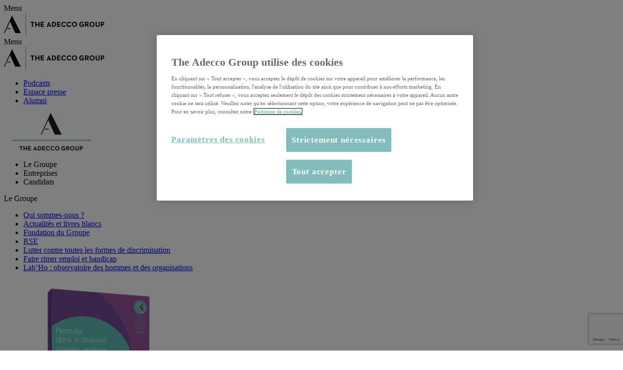

--- FILE ---
content_type: text/html; charset=UTF-8
request_url: https://www.groupe-adecco.fr/carriere/adecco-recrute-pour-adecco/?keywords=training
body_size: 8252
content:
<!DOCTYPE html>
<html lang="fr-FR" class="no-js">

<head>
    <!-- TEST -->
    <meta charset="utf-8">
    <meta http-equiv="x-ua-compatible" content="ie=edge">
    <!-- OneTrust Cookies Consent Notice start -->
    <script src="https://cdn.cookielaw.org/scripttemplates/otSDKStub.js" type="text/javascript" charset="UTF-8" data-domain-script="af4aaa6f-329c-43bf-8f1b-b74429313d3f"></script>
    <script type="text/javascript">
        function OptanonWrapper() {}
    </script>
    <!-- OneTrust Cookies Consent Notice end -->
    <title>
                    Adecco recrute pour Adecco            </title>
    <meta name="viewport" content="width=device-width, initial-scale=1.0">
    <meta name="theme-color" content="#82BDBB">
    <link rel="shortcut icon" type="image/x-icon" href="https://www.groupe-adecco.fr/wp-content/themes/adecco2015/img/favicon.ico">
    <link rel="stylesheet" href="https://www.groupe-adecco.fr/wp-content/themes/adecco2015/css/normalize.css">
    <link rel="stylesheet" href="https://www.groupe-adecco.fr/wp-content/themes/adecco2015/css/bootstrap.min.css">
    <link rel="stylesheet" href="https://www.groupe-adecco.fr/wp-content/themes/adecco2015/css/bootstrap-glyphicons.css">
    <link rel="stylesheet" href="https://www.groupe-adecco.fr/wp-content/themes/adecco2015/css/h5bp.css">
    <link rel="stylesheet" href="https://www.groupe-adecco.fr/wp-content/themes/adecco2015/css/animate.css">
    <link rel="stylesheet" href="https://www.groupe-adecco.fr/wp-content/themes/adecco2015/css/jquery.selectBoxIt.css">
            <link rel="stylesheet" href="https://www.groupe-adecco.fr/wp-content/themes/adecco2015/css/main.css">
        <link rel="stylesheet" href="https://www.groupe-adecco.fr/wp-content/themes/adecco2015/css/video-js.min.css">
    <link rel="stylesheet" href="https://www.groupe-adecco.fr/wp-content/themes/adecco2015/css/selectize.bootstrap3.css">
    <!-- <link rel="stylesheet" href="https://www.groupe-adecco.fr/wp-content/themes/adecco2015/css/lightbox.css"> -->
    <script src="https://www.groupe-adecco.fr/wp-content/themes/adecco2015/js/vendor/modernizr-2.8.3.min.js"></script>
    <script src="https://www.groupe-adecco.fr/wp-content/themes/adecco2015/js/OpenMenuPlus.js"></script>
    <script src="https://www.groupe-adecco.fr/wp-content/themes/adecco2015/js/CalculSimulateurCDD.js"></script>
    <link rel="profile" href="https://gmpg.org/xfn/11">
    <link rel="pingback" href="">

    <meta name='robots' content='noindex, follow' />

<!-- Google Tag Manager for WordPress by gtm4wp.com -->
<script data-cfasync="false" data-pagespeed-no-defer>
	var gtm4wp_datalayer_name = "dataLayer";
	var dataLayer = dataLayer || [];
</script>
<!-- End Google Tag Manager for WordPress by gtm4wp.com -->
	<!-- This site is optimized with the Yoast SEO plugin v26.7 - https://yoast.com/wordpress/plugins/seo/ -->
	<meta name="twitter:card" content="summary_large_image" />
	<meta name="twitter:title" content="Adecco recrute pour Adecco - The Adecco Group" />
	<script type="application/ld+json" class="yoast-schema-graph">{"@context":"https://schema.org","@graph":[{"@type":"WebPage","@id":"https://www.groupe-adecco.fr/carriere/adecco-recrute-pour-adecco/","url":"https://www.groupe-adecco.fr/carriere/adecco-recrute-pour-adecco/","name":"Adecco recrute pour Adecco - The Adecco Group","isPartOf":{"@id":"https://www.groupe-adecco.fr/#website"},"datePublished":"2015-10-03T17:02:48+00:00","dateModified":"2021-04-06T08:50:35+00:00","breadcrumb":{"@id":"https://www.groupe-adecco.fr/carriere/adecco-recrute-pour-adecco/#breadcrumb"},"inLanguage":"fr-FR","potentialAction":[{"@type":"ReadAction","target":["https://www.groupe-adecco.fr/carriere/adecco-recrute-pour-adecco/"]}]},{"@type":"BreadcrumbList","@id":"https://www.groupe-adecco.fr/carriere/adecco-recrute-pour-adecco/#breadcrumb","itemListElement":[{"@type":"ListItem","position":1,"name":"Accueil","item":"https://www.groupe-adecco.fr/"},{"@type":"ListItem","position":2,"name":"Carrière","item":"https://www.groupe-adecco.fr/carriere/"},{"@type":"ListItem","position":3,"name":"Adecco recrute pour Adecco"}]},{"@type":"WebSite","@id":"https://www.groupe-adecco.fr/#website","url":"https://www.groupe-adecco.fr/","name":"The Adecco Group","description":"","potentialAction":[{"@type":"SearchAction","target":{"@type":"EntryPoint","urlTemplate":"https://www.groupe-adecco.fr/?s={search_term_string}"},"query-input":{"@type":"PropertyValueSpecification","valueRequired":true,"valueName":"search_term_string"}}],"inLanguage":"fr-FR"}]}</script>
	<!-- / Yoast SEO plugin. -->


<link href='https://fonts.gstatic.com' crossorigin rel='preconnect' />
<link rel="alternate" type="application/rss+xml" title="The Adecco Group &raquo; Adecco recrute pour Adecco Flux des commentaires" href="https://www.groupe-adecco.fr/carriere/adecco-recrute-pour-adecco/feed/" />
<link rel="alternate" title="oEmbed (JSON)" type="application/json+oembed" href="https://www.groupe-adecco.fr/wp-json/oembed/1.0/embed?url=https%3A%2F%2Fwww.groupe-adecco.fr%2Fcarriere%2Fadecco-recrute-pour-adecco%2F" />
<link rel="alternate" title="oEmbed (XML)" type="text/xml+oembed" href="https://www.groupe-adecco.fr/wp-json/oembed/1.0/embed?url=https%3A%2F%2Fwww.groupe-adecco.fr%2Fcarriere%2Fadecco-recrute-pour-adecco%2F&#038;format=xml" />
<style id='wp-img-auto-sizes-contain-inline-css' type='text/css'>
img:is([sizes=auto i],[sizes^="auto," i]){contain-intrinsic-size:3000px 1500px}
/*# sourceURL=wp-img-auto-sizes-contain-inline-css */
</style>
<style id='wp-emoji-styles-inline-css' type='text/css'>

	img.wp-smiley, img.emoji {
		display: inline !important;
		border: none !important;
		box-shadow: none !important;
		height: 1em !important;
		width: 1em !important;
		margin: 0 0.07em !important;
		vertical-align: -0.1em !important;
		background: none !important;
		padding: 0 !important;
	}
/*# sourceURL=wp-emoji-styles-inline-css */
</style>
<link rel='stylesheet' id='wp-block-library-css' href='https://www.groupe-adecco.fr/wp-includes/css/dist/block-library/style.min.css?ver=726af2' type='text/css' media='all' />
<style id='global-styles-inline-css' type='text/css'>
:root{--wp--preset--aspect-ratio--square: 1;--wp--preset--aspect-ratio--4-3: 4/3;--wp--preset--aspect-ratio--3-4: 3/4;--wp--preset--aspect-ratio--3-2: 3/2;--wp--preset--aspect-ratio--2-3: 2/3;--wp--preset--aspect-ratio--16-9: 16/9;--wp--preset--aspect-ratio--9-16: 9/16;--wp--preset--color--black: #000000;--wp--preset--color--cyan-bluish-gray: #abb8c3;--wp--preset--color--white: #ffffff;--wp--preset--color--pale-pink: #f78da7;--wp--preset--color--vivid-red: #cf2e2e;--wp--preset--color--luminous-vivid-orange: #ff6900;--wp--preset--color--luminous-vivid-amber: #fcb900;--wp--preset--color--light-green-cyan: #7bdcb5;--wp--preset--color--vivid-green-cyan: #00d084;--wp--preset--color--pale-cyan-blue: #8ed1fc;--wp--preset--color--vivid-cyan-blue: #0693e3;--wp--preset--color--vivid-purple: #9b51e0;--wp--preset--gradient--vivid-cyan-blue-to-vivid-purple: linear-gradient(135deg,rgb(6,147,227) 0%,rgb(155,81,224) 100%);--wp--preset--gradient--light-green-cyan-to-vivid-green-cyan: linear-gradient(135deg,rgb(122,220,180) 0%,rgb(0,208,130) 100%);--wp--preset--gradient--luminous-vivid-amber-to-luminous-vivid-orange: linear-gradient(135deg,rgb(252,185,0) 0%,rgb(255,105,0) 100%);--wp--preset--gradient--luminous-vivid-orange-to-vivid-red: linear-gradient(135deg,rgb(255,105,0) 0%,rgb(207,46,46) 100%);--wp--preset--gradient--very-light-gray-to-cyan-bluish-gray: linear-gradient(135deg,rgb(238,238,238) 0%,rgb(169,184,195) 100%);--wp--preset--gradient--cool-to-warm-spectrum: linear-gradient(135deg,rgb(74,234,220) 0%,rgb(151,120,209) 20%,rgb(207,42,186) 40%,rgb(238,44,130) 60%,rgb(251,105,98) 80%,rgb(254,248,76) 100%);--wp--preset--gradient--blush-light-purple: linear-gradient(135deg,rgb(255,206,236) 0%,rgb(152,150,240) 100%);--wp--preset--gradient--blush-bordeaux: linear-gradient(135deg,rgb(254,205,165) 0%,rgb(254,45,45) 50%,rgb(107,0,62) 100%);--wp--preset--gradient--luminous-dusk: linear-gradient(135deg,rgb(255,203,112) 0%,rgb(199,81,192) 50%,rgb(65,88,208) 100%);--wp--preset--gradient--pale-ocean: linear-gradient(135deg,rgb(255,245,203) 0%,rgb(182,227,212) 50%,rgb(51,167,181) 100%);--wp--preset--gradient--electric-grass: linear-gradient(135deg,rgb(202,248,128) 0%,rgb(113,206,126) 100%);--wp--preset--gradient--midnight: linear-gradient(135deg,rgb(2,3,129) 0%,rgb(40,116,252) 100%);--wp--preset--font-size--small: 13px;--wp--preset--font-size--medium: 20px;--wp--preset--font-size--large: 36px;--wp--preset--font-size--x-large: 42px;--wp--preset--spacing--20: 0.44rem;--wp--preset--spacing--30: 0.67rem;--wp--preset--spacing--40: 1rem;--wp--preset--spacing--50: 1.5rem;--wp--preset--spacing--60: 2.25rem;--wp--preset--spacing--70: 3.38rem;--wp--preset--spacing--80: 5.06rem;--wp--preset--shadow--natural: 6px 6px 9px rgba(0, 0, 0, 0.2);--wp--preset--shadow--deep: 12px 12px 50px rgba(0, 0, 0, 0.4);--wp--preset--shadow--sharp: 6px 6px 0px rgba(0, 0, 0, 0.2);--wp--preset--shadow--outlined: 6px 6px 0px -3px rgb(255, 255, 255), 6px 6px rgb(0, 0, 0);--wp--preset--shadow--crisp: 6px 6px 0px rgb(0, 0, 0);}:where(.is-layout-flex){gap: 0.5em;}:where(.is-layout-grid){gap: 0.5em;}body .is-layout-flex{display: flex;}.is-layout-flex{flex-wrap: wrap;align-items: center;}.is-layout-flex > :is(*, div){margin: 0;}body .is-layout-grid{display: grid;}.is-layout-grid > :is(*, div){margin: 0;}:where(.wp-block-columns.is-layout-flex){gap: 2em;}:where(.wp-block-columns.is-layout-grid){gap: 2em;}:where(.wp-block-post-template.is-layout-flex){gap: 1.25em;}:where(.wp-block-post-template.is-layout-grid){gap: 1.25em;}.has-black-color{color: var(--wp--preset--color--black) !important;}.has-cyan-bluish-gray-color{color: var(--wp--preset--color--cyan-bluish-gray) !important;}.has-white-color{color: var(--wp--preset--color--white) !important;}.has-pale-pink-color{color: var(--wp--preset--color--pale-pink) !important;}.has-vivid-red-color{color: var(--wp--preset--color--vivid-red) !important;}.has-luminous-vivid-orange-color{color: var(--wp--preset--color--luminous-vivid-orange) !important;}.has-luminous-vivid-amber-color{color: var(--wp--preset--color--luminous-vivid-amber) !important;}.has-light-green-cyan-color{color: var(--wp--preset--color--light-green-cyan) !important;}.has-vivid-green-cyan-color{color: var(--wp--preset--color--vivid-green-cyan) !important;}.has-pale-cyan-blue-color{color: var(--wp--preset--color--pale-cyan-blue) !important;}.has-vivid-cyan-blue-color{color: var(--wp--preset--color--vivid-cyan-blue) !important;}.has-vivid-purple-color{color: var(--wp--preset--color--vivid-purple) !important;}.has-black-background-color{background-color: var(--wp--preset--color--black) !important;}.has-cyan-bluish-gray-background-color{background-color: var(--wp--preset--color--cyan-bluish-gray) !important;}.has-white-background-color{background-color: var(--wp--preset--color--white) !important;}.has-pale-pink-background-color{background-color: var(--wp--preset--color--pale-pink) !important;}.has-vivid-red-background-color{background-color: var(--wp--preset--color--vivid-red) !important;}.has-luminous-vivid-orange-background-color{background-color: var(--wp--preset--color--luminous-vivid-orange) !important;}.has-luminous-vivid-amber-background-color{background-color: var(--wp--preset--color--luminous-vivid-amber) !important;}.has-light-green-cyan-background-color{background-color: var(--wp--preset--color--light-green-cyan) !important;}.has-vivid-green-cyan-background-color{background-color: var(--wp--preset--color--vivid-green-cyan) !important;}.has-pale-cyan-blue-background-color{background-color: var(--wp--preset--color--pale-cyan-blue) !important;}.has-vivid-cyan-blue-background-color{background-color: var(--wp--preset--color--vivid-cyan-blue) !important;}.has-vivid-purple-background-color{background-color: var(--wp--preset--color--vivid-purple) !important;}.has-black-border-color{border-color: var(--wp--preset--color--black) !important;}.has-cyan-bluish-gray-border-color{border-color: var(--wp--preset--color--cyan-bluish-gray) !important;}.has-white-border-color{border-color: var(--wp--preset--color--white) !important;}.has-pale-pink-border-color{border-color: var(--wp--preset--color--pale-pink) !important;}.has-vivid-red-border-color{border-color: var(--wp--preset--color--vivid-red) !important;}.has-luminous-vivid-orange-border-color{border-color: var(--wp--preset--color--luminous-vivid-orange) !important;}.has-luminous-vivid-amber-border-color{border-color: var(--wp--preset--color--luminous-vivid-amber) !important;}.has-light-green-cyan-border-color{border-color: var(--wp--preset--color--light-green-cyan) !important;}.has-vivid-green-cyan-border-color{border-color: var(--wp--preset--color--vivid-green-cyan) !important;}.has-pale-cyan-blue-border-color{border-color: var(--wp--preset--color--pale-cyan-blue) !important;}.has-vivid-cyan-blue-border-color{border-color: var(--wp--preset--color--vivid-cyan-blue) !important;}.has-vivid-purple-border-color{border-color: var(--wp--preset--color--vivid-purple) !important;}.has-vivid-cyan-blue-to-vivid-purple-gradient-background{background: var(--wp--preset--gradient--vivid-cyan-blue-to-vivid-purple) !important;}.has-light-green-cyan-to-vivid-green-cyan-gradient-background{background: var(--wp--preset--gradient--light-green-cyan-to-vivid-green-cyan) !important;}.has-luminous-vivid-amber-to-luminous-vivid-orange-gradient-background{background: var(--wp--preset--gradient--luminous-vivid-amber-to-luminous-vivid-orange) !important;}.has-luminous-vivid-orange-to-vivid-red-gradient-background{background: var(--wp--preset--gradient--luminous-vivid-orange-to-vivid-red) !important;}.has-very-light-gray-to-cyan-bluish-gray-gradient-background{background: var(--wp--preset--gradient--very-light-gray-to-cyan-bluish-gray) !important;}.has-cool-to-warm-spectrum-gradient-background{background: var(--wp--preset--gradient--cool-to-warm-spectrum) !important;}.has-blush-light-purple-gradient-background{background: var(--wp--preset--gradient--blush-light-purple) !important;}.has-blush-bordeaux-gradient-background{background: var(--wp--preset--gradient--blush-bordeaux) !important;}.has-luminous-dusk-gradient-background{background: var(--wp--preset--gradient--luminous-dusk) !important;}.has-pale-ocean-gradient-background{background: var(--wp--preset--gradient--pale-ocean) !important;}.has-electric-grass-gradient-background{background: var(--wp--preset--gradient--electric-grass) !important;}.has-midnight-gradient-background{background: var(--wp--preset--gradient--midnight) !important;}.has-small-font-size{font-size: var(--wp--preset--font-size--small) !important;}.has-medium-font-size{font-size: var(--wp--preset--font-size--medium) !important;}.has-large-font-size{font-size: var(--wp--preset--font-size--large) !important;}.has-x-large-font-size{font-size: var(--wp--preset--font-size--x-large) !important;}
/*# sourceURL=global-styles-inline-css */
</style>

<style id='classic-theme-styles-inline-css' type='text/css'>
/*! This file is auto-generated */
.wp-block-button__link{color:#fff;background-color:#32373c;border-radius:9999px;box-shadow:none;text-decoration:none;padding:calc(.667em + 2px) calc(1.333em + 2px);font-size:1.125em}.wp-block-file__button{background:#32373c;color:#fff;text-decoration:none}
/*# sourceURL=/wp-includes/css/classic-themes.min.css */
</style>
<link rel="https://api.w.org/" href="https://www.groupe-adecco.fr/wp-json/" /><link rel="alternate" title="JSON" type="application/json" href="https://www.groupe-adecco.fr/wp-json/wp/v2/pages/1038" />
<link rel='shortlink' href='https://www.groupe-adecco.fr/?p=1038' />
   
<!-- Google Tag Manager for WordPress by gtm4wp.com -->
<!-- GTM Container placement set to footer -->
<script data-cfasync="false" data-pagespeed-no-defer type="text/javascript">
	var dataLayer_content = {"pagePostType":"page","pagePostType2":"single-page","pagePostAuthor":"AdminAdecco"};
	dataLayer.push( dataLayer_content );
</script>
<script data-cfasync="false" data-pagespeed-no-defer type="text/javascript">
(function(w,d,s,l,i){w[l]=w[l]||[];w[l].push({'gtm.start':
new Date().getTime(),event:'gtm.js'});var f=d.getElementsByTagName(s)[0],
j=d.createElement(s),dl=l!='dataLayer'?'&l='+l:'';j.async=true;j.src=
'//www.googletagmanager.com/gtm.js?id='+i+dl;f.parentNode.insertBefore(j,f);
})(window,document,'script','dataLayer','GTM-P77TDH2');
</script>
<!-- End Google Tag Manager for WordPress by gtm4wp.com --></head>

<body class="wp-singular page-template page-template-page-adecco-recrute-pour-adecco page-template-page-adecco-recrute-pour-adecco-php page page-id-1038 page-child parent-pageid-1356 wp-embed-responsive wp-theme-adecco2015" data-spy="scroll" data-target="#thesubnav" data-offset="110">
    <!-- FB SDK -->
    <div id="fb-root"></div>
    <script>
        (function(d, s, id) {
            var js, fjs = d.getElementsByTagName(s)[0];
            if (d.getElementById(id)) return;
            js = d.createElement(s);
            js.id = id;
            js.src = "//connect.facebook.net/fr_FR/sdk.js#xfbml=1&version=v2.4&appId=1901221846769712";
            fjs.parentNode.insertBefore(js, fjs);
        }(document, 'script', 'facebook-jssdk'));
    </script>
    <!--[if lt IE 9]>
<div class="outdated-browser">Vous utilisez une version de navigateur trop ancienne pour une expérience optimale sur ce site Internet. <a href="https://browsehappy.com/?locale=fr_FR" target="_blank">Mettez à jour votre navigateur !</a></div>
<![endif]-->
    <!-- <header class="animated fadeIn" > -->

            <header class="animated fadeIn First">

            <!-- Start header top smartphone -->
            <div class="header-top header-top-smartphone visible-xs">
                <div class="container">
                    <div class="row">
                        <div class="col-xs-12">
                            <div class="pull-left menu-fixe-btn">
                                <div class="menu-icon" id="h-menu">
                                    <div class="m1" id="h-menu-m1"></div>
                                    <div class="m2" id="h-menu-m2"></div>
                                    <div class="m3" id="h-menu-m3"></div>
                                </div>
                                <span class="menu-fixe-text">Menu</span>
                            </div>
                            <div class="pull-right">
                                <a href="https://www.groupe-adecco.fr" class="logo-menu-fixe">
                                    <img src="https://www.groupe-adecco.fr/wp-content/uploads/2018/06/logo-adecco-group-small.png" alt="Adecco Groupe France">
                                </a>
                            </div>
                        </div>
                        <div class="col-xs-12">
                            <div class="menu-smartphone" style="display:none;">
                                                                <ul id="menu-menu-principal" class="navbar-nav">
                                    
                                            <li class="menu-item menu-item-has-children">
                                                Le Groupe<span class="ico-children-menu"></span>                                            <ul class="sub-menu" style="display:none;">
                                                                                                    <li class="menu-item"><a href="/groupe" target="">Qui sommes-nous ?</a></li>
                                                                                                    <li class="menu-item"><a href="/category/articles/" target="">Actualités et livres blancs</a></li>
                                                                                                    <li class="menu-item"><a href="/fondation" target="">Fondation du Groupe</a></li>
                                                                                                    <li class="menu-item"><a href="/rse" target="">RSE</a></li>
                                                                                                    <li class="menu-item"><a href="https://www.groupe-adecco.fr/lutter-contre-toutes-les-formes-de-discrimination/" target="">Lutter contre toutes les formes de discrimination</a></li>
                                                                                                    <li class="menu-item"><a href="/handicap/" target="">Faire rimer emploi et handicap</a></li>
                                                                                                    <li class="menu-item"><a href="/lab-ho" target="">Lab’Ho : observatoire des hommes et des organisations</a></li>
                                                                                            </ul>
                                            </li>

                                    
                                            <li class="menu-item menu-item-has-children">
                                                Entreprises<span class="ico-children-menu"></span>                                            <ul class="sub-menu" style="display:none;">
                                                                                                    <li class="menu-item"><a href="/marques/#formes-emploi" target="">Couvrir toutes les formes d&#8217;emploi et de flexibilité</a></li>
                                                                                                    <li class="menu-item"><a href="/marques/#accompagner" target="">Accompagner la transformation des compétences</a></li>
                                                                                                    <li class="menu-item"><a href="/marques/#digital-technologies" target="">Apporter de la valeur ajoutée grâce au digital et aux technologies</a></li>
                                                                                            </ul>
                                            </li>

                                    
                                            <li class="menu-item menu-item-has-children">
                                                Candidats<span class="ico-children-menu"></span>                                            <ul class="sub-menu" style="display:none;">
                                                                                                    <li class="menu-item"><a href="/carrieres" target="">Rejoignez nos équipes en France</a></li>
                                                                                                    <li class="menu-item"><a href="https://careers.adeccogroup.com/" target="">Rejoignez nos équipes à l&rsquo;international</a></li>
                                                                                                    <li class="menu-item"><a href="https://www.groupe-adecco.fr/cfa/" target="">Centre de formation apprentis recrutement</a></li>
                                                                                            </ul>
                                            </li>

                                                                    </ul>
                                                        <ul id="menu-menu-header-top" class="navbar-nav"><li id="menu-item-2376039" class="menu-item menu-item-type-post_type menu-item-object-page menu-item-2376039"><a href="https://www.groupe-adecco.fr/podcasts/">Podcasts</a></li>
<li id="menu-item-1333316" class="menu-item menu-item-type-custom menu-item-object-custom menu-item-1333316"><a href="/articles/">Espace presse</a></li>
<li id="menu-item-1333317" class="menu-item menu-item-type-custom menu-item-object-custom menu-item-1333317"><a href="/reseau-alumni/">Alumni</a></li>
</ul>                            </div>
                        </div>
                    </div>
                </div>
            </div>
            <!-- End header top smartphone -->

            <!-- Start header top desktop -->
            <div class="header-top header-top-desktop header-top-page hidden-xs">
                <div class="container">
                    <div class="row">
                        <div class="col-sm-4 col-md-6 col-lg-6 no-gutters">
                            <div class="pull-left menu-fixe-element menu-fixe-btn">
                                <div class="menu-icon" id="h-menu">
                                    <div class="m1" id="h-menu-m1"></div>
                                    <div class="m2" id="h-menu-m2"></div>
                                    <div class="m3" id="h-menu-m3"></div>
                                </div>
                                <span class="menu-fixe-text">Menu</span>
                            </div>
                            <div class="pull-right menu-fixe-element">
                                <a href="https://www.groupe-adecco.fr" class="logo-menu-fixe hidden-sm">
                                    <img src="https://www.groupe-adecco.fr/wp-content/uploads/2018/06/logo-adecco-group-small.png" alt="Adecco Groupe France">
                                </a>
                            </div>
                        </div>
                        <div class="col-sm-8 col-md-6 col-lg-6 no-gutters">
                            <div class="pull-right">
                                <ul id="menu-menu-header-top-1" class="navbar-nav"><li class="menu-item menu-item-type-post_type menu-item-object-page menu-item-2376039"><a href="https://www.groupe-adecco.fr/podcasts/">Podcasts</a></li>
<li class="menu-item menu-item-type-custom menu-item-object-custom menu-item-1333316"><a href="/articles/">Espace presse</a></li>
<li class="menu-item menu-item-type-custom menu-item-object-custom menu-item-1333317"><a href="/reseau-alumni/">Alumni</a></li>
</ul>                            </div>
                        </div>
                    </div>
                </div>
            </div>
            <!-- End header top desktop -->

            <!-- Start big menu fixe -->
            <div class="menu-fixe-content menu-fixe-content-scroll hidden-xs">
                <div class="container">
                    <div class="row">
                                                    <div class="col-sm-4 col-md-3 col-lg-3 menu-content-h menu-content-left">
                                <a href="https://www.groupe-adecco.fr" id="logo-header" class="visible-sm">
                                    <img src="https://www.groupe-adecco.fr/wp-content/uploads/2015/08/logo-adecco.png" alt="Adecco Groupe France" class="logo">
                                </a>
                                <ul>
                                    
                                            <li class="link-sub-menu active" data-number="0" data-click-state="1" ><span>Le Groupe</span></li>

                                                                            
                                            <li class="link-sub-menu " data-number="1" ><span>Entreprises</span></li>

                                                                            
                                            <li class="link-sub-menu " data-number="2" ><span>Candidats</span></li>

                                                                                                            </ul>
                            </div>
                            <div class="col-sm-8 col-md-9 col-lg-9 menu-content-h menu-content-right ">
                                <div class="row">
                                                                            <div class="col-md-12 sub-menu sub-menu0 animated fadeIn" style="display:block;" >
                                            <div class="row">
                                                <div class="col-sm-7 col-md-7">
                                                    <p>Le Groupe</p>                                                    <ul>
                                                                                                                    <li><a href="/groupe" target="">Qui sommes-nous ?</a></li>
                                                                                                                    <li><a href="/category/articles/" target="">Actualités et livres blancs</a></li>
                                                                                                                    <li><a href="/fondation" target="">Fondation du Groupe</a></li>
                                                                                                                    <li><a href="/rse" target="">RSE</a></li>
                                                                                                                    <li><a href="https://www.groupe-adecco.fr/lutter-contre-toutes-les-formes-de-discrimination/" target="">Lutter contre toutes les formes de discrimination</a></li>
                                                                                                                    <li><a href="/handicap/" target="">Faire rimer emploi et handicap</a></li>
                                                                                                                    <li><a href="/lab-ho" target="">Lab’Ho : observatoire des hommes et des organisations</a></li>
                                                                                                            </ul>
                                                </div>
                                                                                                    <div class="col-sm-5 col-md-5">
                                                        <a href="/lab-ho/" target="">
                                                            <img src="https://www.groupe-adecco.fr/wp-content/uploads/2018/06/Couv-Labho.jpg" alt="" class="img-responsive" />
                                                        </a>
                                                    </div>
                                                                                            </div>
                                        </div>
                                                                            <div class="col-md-12 sub-menu sub-menu1 " style="display:none;" >
                                            <div class="row">
                                                <div class="col-sm-7 col-md-7">
                                                    <p>Entreprises</p>                                                    <ul>
                                                                                                                    <li><a href="/marques/#formes-emploi" target="">Couvrir toutes les formes d&#8217;emploi et de flexibilité</a></li>
                                                                                                                    <li><a href="/marques/#accompagner" target="">Accompagner la transformation des compétences</a></li>
                                                                                                                    <li><a href="/marques/#digital-technologies" target="">Apporter de la valeur ajoutée grâce au digital et aux technologies</a></li>
                                                                                                            </ul>
                                                </div>
                                                                                                    <div class="col-sm-5 col-md-5">
                                                        <a href="/grande-ecole-alternance/" target="">
                                                            <img src="https://www.groupe-adecco.fr/wp-content/uploads/2018/06/GEA.jpg" alt="" class="img-responsive" />
                                                        </a>
                                                    </div>
                                                                                            </div>
                                        </div>
                                                                            <div class="col-md-12 sub-menu sub-menu2 " style="display:none;" >
                                            <div class="row">
                                                <div class="col-md-12">
                                                    <p>Candidats</p>                                                    <ul>
                                                                                                                    <li><a href="/carrieres" target="">Rejoignez nos équipes en France</a></li>
                                                                                                                    <li><a href="https://careers.adeccogroup.com/" target="">Rejoignez nos équipes à l&rsquo;international</a></li>
                                                                                                                    <li><a href="https://www.groupe-adecco.fr/cfa/" target="">Centre de formation apprentis recrutement</a></li>
                                                                                                            </ul>
                                                </div>
                                                                                            </div>
                                        </div>
                                                                    </div>
                            </div>
                                            </div>
                </div>
            </div>
            <!-- End big menu fixe -->

            <!-- Start big menu -->
                        <!-- End big menu -->
            <!-- BANNER RECONFINEMENT 29 OCTOBRE 2020 & LGBTQIA+ JUIN 2021 -->
            
        </header>

    

		
<div style="text-align:center;" class="container">
<h1>Prêt à prendre en main votre avenir ?</h1>

<img style="width:100%" src="https://www.groupe-adecco.fr/wp-content/uploads/2021/04/header-working-at-adecco.jpg">

<h2>Travailler pour le Groupe Adecco</h2>
<p>Ce qui fait notre différence et ce dont nous sommes le plus fiers, ce sont toutes les choses qui au quotidien contribuent à changer la vie de nos collaborateurs.</p>

<p>
<a class="btn btn-big" target="_blank" href="https://emplois.adeccogroup.com/">Toutes nos offres d'emploi</a>
</p>
</div>
<!--
<p style="text-align:center"><a href="https://careers.adeccogroup.com/" target="_blank" class="postion-link-carriere" onclick="ga('send','event','link','click','Carriere_voir_toutes_offres')">Nos offres d'emploi à l'international</a></p>
<!--
		<style media="screen">
			.postion-link-carriere{
				position:relative;
				top: 106px;
		    left: 356px;
			}
			@media (max-width: 991px){
				.postion-link-carriere{
					top: 106px;
			    left: 53px;
				}
			}
			@media (max-width: 767px){
				.postion-link-carriere{
					top: 379px;
			    left: 53px;
				}
			}
		</style>

		<iframe style="height:1900px;" scrolling="yes" src="https://careerpage.multiposting.fr/career/adecco-recrute-pour-adecco/?keywords=&location_t=&mx_ss=&keywords=training&location_t=&company_t=&contract_s=&bu_s="></iframe>
--> 



    <footer>

        <div id="Handicap">
            <img src="https://www.groupe-adecco.fr/wp-content/themes/adecco2015/img/LosangeHandicap.png" alt="Picto soutien au handicap" width="100px" height="100px">
            <img src="https://www.groupe-adecco.fr/wp-content/themes/adecco2015/img/NonDiscrimination.png" alt="Logo Non à la discrimination" width="100px" height="100px">
            <p>Toutes nos offres sont ouvertes aux personnes en situation de handicap</p>
        </div>
        <ul class="social">
                            <li>
                    <a href="https://www.facebook.com/theadeccogroupfrance/" target="_blank" onclick="ga('send','event','link','click','Page_Facebook_footer')">
                        <img src="https://www.groupe-adecco.fr/wp-content/themes/adecco2015/img/ico_fb.png" alt="">
                    </a>
                </li>
                                        <li>
                    <a href="https://twitter.com/AdeccoGroupFR" target="_blank" onclick="ga('send','event','link','click','Page_Twitter_footer')">
                        <img src="https://www.groupe-adecco.fr/wp-content/uploads/2023/07/twitter-logo.png" alt="">
                    </a>
                </li>
                                        <li>
                    <a href="https://www.linkedin.com/company/TheAdeccoGroup " target="_blank" onclick="ga('send','event','link','click','Page_LinkedIn_footer')">
                        <img src="https://www.groupe-adecco.fr/wp-content/themes/adecco2015/img/ico_li.png" alt="">
                    </a>
                </li>
                                        <li>
                    <a href="https://www.instagram.com/adeccogroupfr/" target="_blank">
                        <img src="https://www.groupe-adecco.fr/wp-content/themes/adecco2015/img/ico_ig.png" alt="">
                    </a>
                </li>
                        <!-- 				<li>
					<a href="" target="_blank" onclick="ga('send','event','link','click','Page_Youtube_footer')">
						<img src="/img/ico_yt.png" alt="">
					</a>
				</li>
				 -->
                                        <li>
                    <a href="https://www.youtube.com/user/AdeccoFrance" target="_blank">
                        <img src="https://www.groupe-adecco.fr/wp-content/themes/adecco2015/img/ico_yt.png" alt="">
                    </a>
                </li>
                    </ul>
        <p>©2026The Adecco Group - Tous droits réservés</p>
        <ul class="links">
            <li>
                <a href="https://www.adecco.com" target="_blank">The Adecco Group dans le monde</a>
            </li>
            <li>
                <a href="https://www.groupe-adecco.fr/mentions-legales">Mentions légales</a>
            </li>
            <li>
                <a href="https://adeccogroup.com/our-group/about-us/code-of-conduct/" target="_blank">Code de conduite</a>
            </li>
            <li>
                <a href="https://secure.ethicspoint.eu/domain/media/fr/gui/7017/index.html" target="_blank">Alerte professionnelle</a>
            </li>
            <li>
                <a href="/politique-de-confidentialite/">Politique de confidentalité</a>
            </li>
            <li>
                <a href="/politique-relative-aux-cookies/">Politique relative aux cookies</a>
            </li>
            <li>
                <a href="/securite-et-hameconnage/">Sécurité et hameçonnage</a>
            </li>
            <li>
                <a href="/droit-dacces/">Données et droits</a>
            </li>

            <li>
                <a href="#" class="to-top"><strong>Remonter en haut de page &uarr;</strong></a>
            </li>
        </ul>
    </footer>

<script src="https://ajax.googleapis.com/ajax/libs/jquery/1.11.3/jquery.min.js"></script>
<script src="https://www.groupe-adecco.fr/wp-content/themes/adecco2015/js/vendor/selectize.min.js"></script>
<script>
    window.jQuery || document.write('<script src="https://www.groupe-adecco.fr/wp-content/themes/adecco2015/js/vendor/jquery-1.11.3.min.js"><\/script>')
</script>
<script src="https://www.groupe-adecco.fr/wp-content/themes/adecco2015/js/vendor/isotope.min.js"></script>
<script src="https://www.groupe-adecco.fr/wp-content/themes/adecco2015/js/vendor/video.js"></script>
<script src="https://www.groupe-adecco.fr/wp-content/themes/adecco2015/js/plugins.js"></script>
<script src="https://www.groupe-adecco.fr/wp-content/themes/adecco2015/js/vendor/wow.min.js"></script>
<script src="https://www.groupe-adecco.fr/wp-content/themes/adecco2015/js/vendor/sticky.min.js"></script>
<script>
    new WOW().init();
    window.home_url = 'https://www.groupe-adecco.fr';
</script>
<script src="https://www.groupe-adecco.fr/wp-content/themes/adecco2015/js/vendor/parallax.min.js"></script>
<script src="https://ajax.googleapis.com/ajax/libs/jqueryui/1.9.2/jquery-ui.min.js"></script>
<script src="https://www.groupe-adecco.fr/wp-content/themes/adecco2015/js/vendor/jquery.selectBoxIt.js"></script>
<script src="https://www.groupe-adecco.fr/wp-content/themes/adecco2015/js/vendor/bootstrap.min.js"></script>
<script src="https://www.groupe-adecco.fr/wp-content/themes/adecco2015/js/vendor/mobile-detect.min.js"></script>
    <!-- multiposting -->
    <script charset="utf-8" src="https://static.multiposting.fr/careerpage/js/postmessage.js"></script>
    <script charset="utf-8" src="https://www.groupe-adecco.fr/wp-content/themes/adecco2015/js/multiposting.js"></script>
<!--<script src="https://www.groupe-adecco.fr/wp-content/themes/adecco2015/js/vendor/lightbox.min.js"></script>-->
<script src="https://cdn.rawgit.com/nnattawat/flip/v1.0.16/dist/jquery.flip.min.js"></script>
<script src="https://www.groupe-adecco.fr/wp-content/themes/adecco2015/js/main.js"></script>




<script type="text/javascript" src="//tag.goldenbees.fr/?key=2sn3h1" async></script>

<script type="speculationrules">
{"prefetch":[{"source":"document","where":{"and":[{"href_matches":"/*"},{"not":{"href_matches":["/wp-*.php","/wp-admin/*","/wp-content/uploads/*","/wp-content/*","/wp-content/plugins/*","/wp-content/themes/adecco2015/*","/*\\?(.+)"]}},{"not":{"selector_matches":"a[rel~=\"nofollow\"]"}},{"not":{"selector_matches":".no-prefetch, .no-prefetch a"}}]},"eagerness":"conservative"}]}
</script>

<!-- GTM Container placement set to footer -->
<!-- Google Tag Manager (noscript) -->
				<noscript><iframe src="https://www.googletagmanager.com/ns.html?id=GTM-P77TDH2" height="0" width="0" style="display:none;visibility:hidden" aria-hidden="true"></iframe></noscript>
<!-- End Google Tag Manager (noscript) --><script type="text/javascript" src="https://www.groupe-adecco.fr/wp-content/plugins/duracelltomi-google-tag-manager/dist/js/gtm4wp-contact-form-7-tracker.js?ver=1.22.3" id="gtm4wp-contact-form-7-tracker-js"></script>
<script type="text/javascript" src="https://www.groupe-adecco.fr/wp-content/plugins/duracelltomi-google-tag-manager/dist/js/gtm4wp-form-move-tracker.js?ver=1.22.3" id="gtm4wp-form-move-tracker-js"></script>
<script type="text/javascript" src="https://www.google.com/recaptcha/api.js?render=6Lc028gZAAAAALA4Ij8lw0o84iPvIpsFXGmrMiGa&amp;ver=3.0" id="google-recaptcha-js"></script>
<script type="text/javascript" src="https://www.groupe-adecco.fr/wp-includes/js/dist/vendor/wp-polyfill.min.js?ver=3.15.0" id="wp-polyfill-js"></script>
<script type="text/javascript" id="wpcf7-recaptcha-js-before">
/* <![CDATA[ */
var wpcf7_recaptcha = {
    "sitekey": "6Lc028gZAAAAALA4Ij8lw0o84iPvIpsFXGmrMiGa",
    "actions": {
        "homepage": "homepage",
        "contactform": "contactform"
    }
};
//# sourceURL=wpcf7-recaptcha-js-before
/* ]]> */
</script>
<script type="text/javascript" src="https://www.groupe-adecco.fr/wp-content/plugins/contact-form-7/modules/recaptcha/index.js?ver=6.1.4" id="wpcf7-recaptcha-js"></script>

</body>

</html>

--- FILE ---
content_type: text/html; charset=utf-8
request_url: https://www.google.com/recaptcha/api2/anchor?ar=1&k=6Lc028gZAAAAALA4Ij8lw0o84iPvIpsFXGmrMiGa&co=aHR0cHM6Ly93d3cuZ3JvdXBlLWFkZWNjby5mcjo0NDM.&hl=en&v=9TiwnJFHeuIw_s0wSd3fiKfN&size=invisible&anchor-ms=20000&execute-ms=30000&cb=46dfx898hyq0
body_size: 48346
content:
<!DOCTYPE HTML><html dir="ltr" lang="en"><head><meta http-equiv="Content-Type" content="text/html; charset=UTF-8">
<meta http-equiv="X-UA-Compatible" content="IE=edge">
<title>reCAPTCHA</title>
<style type="text/css">
/* cyrillic-ext */
@font-face {
  font-family: 'Roboto';
  font-style: normal;
  font-weight: 400;
  font-stretch: 100%;
  src: url(//fonts.gstatic.com/s/roboto/v48/KFO7CnqEu92Fr1ME7kSn66aGLdTylUAMa3GUBHMdazTgWw.woff2) format('woff2');
  unicode-range: U+0460-052F, U+1C80-1C8A, U+20B4, U+2DE0-2DFF, U+A640-A69F, U+FE2E-FE2F;
}
/* cyrillic */
@font-face {
  font-family: 'Roboto';
  font-style: normal;
  font-weight: 400;
  font-stretch: 100%;
  src: url(//fonts.gstatic.com/s/roboto/v48/KFO7CnqEu92Fr1ME7kSn66aGLdTylUAMa3iUBHMdazTgWw.woff2) format('woff2');
  unicode-range: U+0301, U+0400-045F, U+0490-0491, U+04B0-04B1, U+2116;
}
/* greek-ext */
@font-face {
  font-family: 'Roboto';
  font-style: normal;
  font-weight: 400;
  font-stretch: 100%;
  src: url(//fonts.gstatic.com/s/roboto/v48/KFO7CnqEu92Fr1ME7kSn66aGLdTylUAMa3CUBHMdazTgWw.woff2) format('woff2');
  unicode-range: U+1F00-1FFF;
}
/* greek */
@font-face {
  font-family: 'Roboto';
  font-style: normal;
  font-weight: 400;
  font-stretch: 100%;
  src: url(//fonts.gstatic.com/s/roboto/v48/KFO7CnqEu92Fr1ME7kSn66aGLdTylUAMa3-UBHMdazTgWw.woff2) format('woff2');
  unicode-range: U+0370-0377, U+037A-037F, U+0384-038A, U+038C, U+038E-03A1, U+03A3-03FF;
}
/* math */
@font-face {
  font-family: 'Roboto';
  font-style: normal;
  font-weight: 400;
  font-stretch: 100%;
  src: url(//fonts.gstatic.com/s/roboto/v48/KFO7CnqEu92Fr1ME7kSn66aGLdTylUAMawCUBHMdazTgWw.woff2) format('woff2');
  unicode-range: U+0302-0303, U+0305, U+0307-0308, U+0310, U+0312, U+0315, U+031A, U+0326-0327, U+032C, U+032F-0330, U+0332-0333, U+0338, U+033A, U+0346, U+034D, U+0391-03A1, U+03A3-03A9, U+03B1-03C9, U+03D1, U+03D5-03D6, U+03F0-03F1, U+03F4-03F5, U+2016-2017, U+2034-2038, U+203C, U+2040, U+2043, U+2047, U+2050, U+2057, U+205F, U+2070-2071, U+2074-208E, U+2090-209C, U+20D0-20DC, U+20E1, U+20E5-20EF, U+2100-2112, U+2114-2115, U+2117-2121, U+2123-214F, U+2190, U+2192, U+2194-21AE, U+21B0-21E5, U+21F1-21F2, U+21F4-2211, U+2213-2214, U+2216-22FF, U+2308-230B, U+2310, U+2319, U+231C-2321, U+2336-237A, U+237C, U+2395, U+239B-23B7, U+23D0, U+23DC-23E1, U+2474-2475, U+25AF, U+25B3, U+25B7, U+25BD, U+25C1, U+25CA, U+25CC, U+25FB, U+266D-266F, U+27C0-27FF, U+2900-2AFF, U+2B0E-2B11, U+2B30-2B4C, U+2BFE, U+3030, U+FF5B, U+FF5D, U+1D400-1D7FF, U+1EE00-1EEFF;
}
/* symbols */
@font-face {
  font-family: 'Roboto';
  font-style: normal;
  font-weight: 400;
  font-stretch: 100%;
  src: url(//fonts.gstatic.com/s/roboto/v48/KFO7CnqEu92Fr1ME7kSn66aGLdTylUAMaxKUBHMdazTgWw.woff2) format('woff2');
  unicode-range: U+0001-000C, U+000E-001F, U+007F-009F, U+20DD-20E0, U+20E2-20E4, U+2150-218F, U+2190, U+2192, U+2194-2199, U+21AF, U+21E6-21F0, U+21F3, U+2218-2219, U+2299, U+22C4-22C6, U+2300-243F, U+2440-244A, U+2460-24FF, U+25A0-27BF, U+2800-28FF, U+2921-2922, U+2981, U+29BF, U+29EB, U+2B00-2BFF, U+4DC0-4DFF, U+FFF9-FFFB, U+10140-1018E, U+10190-1019C, U+101A0, U+101D0-101FD, U+102E0-102FB, U+10E60-10E7E, U+1D2C0-1D2D3, U+1D2E0-1D37F, U+1F000-1F0FF, U+1F100-1F1AD, U+1F1E6-1F1FF, U+1F30D-1F30F, U+1F315, U+1F31C, U+1F31E, U+1F320-1F32C, U+1F336, U+1F378, U+1F37D, U+1F382, U+1F393-1F39F, U+1F3A7-1F3A8, U+1F3AC-1F3AF, U+1F3C2, U+1F3C4-1F3C6, U+1F3CA-1F3CE, U+1F3D4-1F3E0, U+1F3ED, U+1F3F1-1F3F3, U+1F3F5-1F3F7, U+1F408, U+1F415, U+1F41F, U+1F426, U+1F43F, U+1F441-1F442, U+1F444, U+1F446-1F449, U+1F44C-1F44E, U+1F453, U+1F46A, U+1F47D, U+1F4A3, U+1F4B0, U+1F4B3, U+1F4B9, U+1F4BB, U+1F4BF, U+1F4C8-1F4CB, U+1F4D6, U+1F4DA, U+1F4DF, U+1F4E3-1F4E6, U+1F4EA-1F4ED, U+1F4F7, U+1F4F9-1F4FB, U+1F4FD-1F4FE, U+1F503, U+1F507-1F50B, U+1F50D, U+1F512-1F513, U+1F53E-1F54A, U+1F54F-1F5FA, U+1F610, U+1F650-1F67F, U+1F687, U+1F68D, U+1F691, U+1F694, U+1F698, U+1F6AD, U+1F6B2, U+1F6B9-1F6BA, U+1F6BC, U+1F6C6-1F6CF, U+1F6D3-1F6D7, U+1F6E0-1F6EA, U+1F6F0-1F6F3, U+1F6F7-1F6FC, U+1F700-1F7FF, U+1F800-1F80B, U+1F810-1F847, U+1F850-1F859, U+1F860-1F887, U+1F890-1F8AD, U+1F8B0-1F8BB, U+1F8C0-1F8C1, U+1F900-1F90B, U+1F93B, U+1F946, U+1F984, U+1F996, U+1F9E9, U+1FA00-1FA6F, U+1FA70-1FA7C, U+1FA80-1FA89, U+1FA8F-1FAC6, U+1FACE-1FADC, U+1FADF-1FAE9, U+1FAF0-1FAF8, U+1FB00-1FBFF;
}
/* vietnamese */
@font-face {
  font-family: 'Roboto';
  font-style: normal;
  font-weight: 400;
  font-stretch: 100%;
  src: url(//fonts.gstatic.com/s/roboto/v48/KFO7CnqEu92Fr1ME7kSn66aGLdTylUAMa3OUBHMdazTgWw.woff2) format('woff2');
  unicode-range: U+0102-0103, U+0110-0111, U+0128-0129, U+0168-0169, U+01A0-01A1, U+01AF-01B0, U+0300-0301, U+0303-0304, U+0308-0309, U+0323, U+0329, U+1EA0-1EF9, U+20AB;
}
/* latin-ext */
@font-face {
  font-family: 'Roboto';
  font-style: normal;
  font-weight: 400;
  font-stretch: 100%;
  src: url(//fonts.gstatic.com/s/roboto/v48/KFO7CnqEu92Fr1ME7kSn66aGLdTylUAMa3KUBHMdazTgWw.woff2) format('woff2');
  unicode-range: U+0100-02BA, U+02BD-02C5, U+02C7-02CC, U+02CE-02D7, U+02DD-02FF, U+0304, U+0308, U+0329, U+1D00-1DBF, U+1E00-1E9F, U+1EF2-1EFF, U+2020, U+20A0-20AB, U+20AD-20C0, U+2113, U+2C60-2C7F, U+A720-A7FF;
}
/* latin */
@font-face {
  font-family: 'Roboto';
  font-style: normal;
  font-weight: 400;
  font-stretch: 100%;
  src: url(//fonts.gstatic.com/s/roboto/v48/KFO7CnqEu92Fr1ME7kSn66aGLdTylUAMa3yUBHMdazQ.woff2) format('woff2');
  unicode-range: U+0000-00FF, U+0131, U+0152-0153, U+02BB-02BC, U+02C6, U+02DA, U+02DC, U+0304, U+0308, U+0329, U+2000-206F, U+20AC, U+2122, U+2191, U+2193, U+2212, U+2215, U+FEFF, U+FFFD;
}
/* cyrillic-ext */
@font-face {
  font-family: 'Roboto';
  font-style: normal;
  font-weight: 500;
  font-stretch: 100%;
  src: url(//fonts.gstatic.com/s/roboto/v48/KFO7CnqEu92Fr1ME7kSn66aGLdTylUAMa3GUBHMdazTgWw.woff2) format('woff2');
  unicode-range: U+0460-052F, U+1C80-1C8A, U+20B4, U+2DE0-2DFF, U+A640-A69F, U+FE2E-FE2F;
}
/* cyrillic */
@font-face {
  font-family: 'Roboto';
  font-style: normal;
  font-weight: 500;
  font-stretch: 100%;
  src: url(//fonts.gstatic.com/s/roboto/v48/KFO7CnqEu92Fr1ME7kSn66aGLdTylUAMa3iUBHMdazTgWw.woff2) format('woff2');
  unicode-range: U+0301, U+0400-045F, U+0490-0491, U+04B0-04B1, U+2116;
}
/* greek-ext */
@font-face {
  font-family: 'Roboto';
  font-style: normal;
  font-weight: 500;
  font-stretch: 100%;
  src: url(//fonts.gstatic.com/s/roboto/v48/KFO7CnqEu92Fr1ME7kSn66aGLdTylUAMa3CUBHMdazTgWw.woff2) format('woff2');
  unicode-range: U+1F00-1FFF;
}
/* greek */
@font-face {
  font-family: 'Roboto';
  font-style: normal;
  font-weight: 500;
  font-stretch: 100%;
  src: url(//fonts.gstatic.com/s/roboto/v48/KFO7CnqEu92Fr1ME7kSn66aGLdTylUAMa3-UBHMdazTgWw.woff2) format('woff2');
  unicode-range: U+0370-0377, U+037A-037F, U+0384-038A, U+038C, U+038E-03A1, U+03A3-03FF;
}
/* math */
@font-face {
  font-family: 'Roboto';
  font-style: normal;
  font-weight: 500;
  font-stretch: 100%;
  src: url(//fonts.gstatic.com/s/roboto/v48/KFO7CnqEu92Fr1ME7kSn66aGLdTylUAMawCUBHMdazTgWw.woff2) format('woff2');
  unicode-range: U+0302-0303, U+0305, U+0307-0308, U+0310, U+0312, U+0315, U+031A, U+0326-0327, U+032C, U+032F-0330, U+0332-0333, U+0338, U+033A, U+0346, U+034D, U+0391-03A1, U+03A3-03A9, U+03B1-03C9, U+03D1, U+03D5-03D6, U+03F0-03F1, U+03F4-03F5, U+2016-2017, U+2034-2038, U+203C, U+2040, U+2043, U+2047, U+2050, U+2057, U+205F, U+2070-2071, U+2074-208E, U+2090-209C, U+20D0-20DC, U+20E1, U+20E5-20EF, U+2100-2112, U+2114-2115, U+2117-2121, U+2123-214F, U+2190, U+2192, U+2194-21AE, U+21B0-21E5, U+21F1-21F2, U+21F4-2211, U+2213-2214, U+2216-22FF, U+2308-230B, U+2310, U+2319, U+231C-2321, U+2336-237A, U+237C, U+2395, U+239B-23B7, U+23D0, U+23DC-23E1, U+2474-2475, U+25AF, U+25B3, U+25B7, U+25BD, U+25C1, U+25CA, U+25CC, U+25FB, U+266D-266F, U+27C0-27FF, U+2900-2AFF, U+2B0E-2B11, U+2B30-2B4C, U+2BFE, U+3030, U+FF5B, U+FF5D, U+1D400-1D7FF, U+1EE00-1EEFF;
}
/* symbols */
@font-face {
  font-family: 'Roboto';
  font-style: normal;
  font-weight: 500;
  font-stretch: 100%;
  src: url(//fonts.gstatic.com/s/roboto/v48/KFO7CnqEu92Fr1ME7kSn66aGLdTylUAMaxKUBHMdazTgWw.woff2) format('woff2');
  unicode-range: U+0001-000C, U+000E-001F, U+007F-009F, U+20DD-20E0, U+20E2-20E4, U+2150-218F, U+2190, U+2192, U+2194-2199, U+21AF, U+21E6-21F0, U+21F3, U+2218-2219, U+2299, U+22C4-22C6, U+2300-243F, U+2440-244A, U+2460-24FF, U+25A0-27BF, U+2800-28FF, U+2921-2922, U+2981, U+29BF, U+29EB, U+2B00-2BFF, U+4DC0-4DFF, U+FFF9-FFFB, U+10140-1018E, U+10190-1019C, U+101A0, U+101D0-101FD, U+102E0-102FB, U+10E60-10E7E, U+1D2C0-1D2D3, U+1D2E0-1D37F, U+1F000-1F0FF, U+1F100-1F1AD, U+1F1E6-1F1FF, U+1F30D-1F30F, U+1F315, U+1F31C, U+1F31E, U+1F320-1F32C, U+1F336, U+1F378, U+1F37D, U+1F382, U+1F393-1F39F, U+1F3A7-1F3A8, U+1F3AC-1F3AF, U+1F3C2, U+1F3C4-1F3C6, U+1F3CA-1F3CE, U+1F3D4-1F3E0, U+1F3ED, U+1F3F1-1F3F3, U+1F3F5-1F3F7, U+1F408, U+1F415, U+1F41F, U+1F426, U+1F43F, U+1F441-1F442, U+1F444, U+1F446-1F449, U+1F44C-1F44E, U+1F453, U+1F46A, U+1F47D, U+1F4A3, U+1F4B0, U+1F4B3, U+1F4B9, U+1F4BB, U+1F4BF, U+1F4C8-1F4CB, U+1F4D6, U+1F4DA, U+1F4DF, U+1F4E3-1F4E6, U+1F4EA-1F4ED, U+1F4F7, U+1F4F9-1F4FB, U+1F4FD-1F4FE, U+1F503, U+1F507-1F50B, U+1F50D, U+1F512-1F513, U+1F53E-1F54A, U+1F54F-1F5FA, U+1F610, U+1F650-1F67F, U+1F687, U+1F68D, U+1F691, U+1F694, U+1F698, U+1F6AD, U+1F6B2, U+1F6B9-1F6BA, U+1F6BC, U+1F6C6-1F6CF, U+1F6D3-1F6D7, U+1F6E0-1F6EA, U+1F6F0-1F6F3, U+1F6F7-1F6FC, U+1F700-1F7FF, U+1F800-1F80B, U+1F810-1F847, U+1F850-1F859, U+1F860-1F887, U+1F890-1F8AD, U+1F8B0-1F8BB, U+1F8C0-1F8C1, U+1F900-1F90B, U+1F93B, U+1F946, U+1F984, U+1F996, U+1F9E9, U+1FA00-1FA6F, U+1FA70-1FA7C, U+1FA80-1FA89, U+1FA8F-1FAC6, U+1FACE-1FADC, U+1FADF-1FAE9, U+1FAF0-1FAF8, U+1FB00-1FBFF;
}
/* vietnamese */
@font-face {
  font-family: 'Roboto';
  font-style: normal;
  font-weight: 500;
  font-stretch: 100%;
  src: url(//fonts.gstatic.com/s/roboto/v48/KFO7CnqEu92Fr1ME7kSn66aGLdTylUAMa3OUBHMdazTgWw.woff2) format('woff2');
  unicode-range: U+0102-0103, U+0110-0111, U+0128-0129, U+0168-0169, U+01A0-01A1, U+01AF-01B0, U+0300-0301, U+0303-0304, U+0308-0309, U+0323, U+0329, U+1EA0-1EF9, U+20AB;
}
/* latin-ext */
@font-face {
  font-family: 'Roboto';
  font-style: normal;
  font-weight: 500;
  font-stretch: 100%;
  src: url(//fonts.gstatic.com/s/roboto/v48/KFO7CnqEu92Fr1ME7kSn66aGLdTylUAMa3KUBHMdazTgWw.woff2) format('woff2');
  unicode-range: U+0100-02BA, U+02BD-02C5, U+02C7-02CC, U+02CE-02D7, U+02DD-02FF, U+0304, U+0308, U+0329, U+1D00-1DBF, U+1E00-1E9F, U+1EF2-1EFF, U+2020, U+20A0-20AB, U+20AD-20C0, U+2113, U+2C60-2C7F, U+A720-A7FF;
}
/* latin */
@font-face {
  font-family: 'Roboto';
  font-style: normal;
  font-weight: 500;
  font-stretch: 100%;
  src: url(//fonts.gstatic.com/s/roboto/v48/KFO7CnqEu92Fr1ME7kSn66aGLdTylUAMa3yUBHMdazQ.woff2) format('woff2');
  unicode-range: U+0000-00FF, U+0131, U+0152-0153, U+02BB-02BC, U+02C6, U+02DA, U+02DC, U+0304, U+0308, U+0329, U+2000-206F, U+20AC, U+2122, U+2191, U+2193, U+2212, U+2215, U+FEFF, U+FFFD;
}
/* cyrillic-ext */
@font-face {
  font-family: 'Roboto';
  font-style: normal;
  font-weight: 900;
  font-stretch: 100%;
  src: url(//fonts.gstatic.com/s/roboto/v48/KFO7CnqEu92Fr1ME7kSn66aGLdTylUAMa3GUBHMdazTgWw.woff2) format('woff2');
  unicode-range: U+0460-052F, U+1C80-1C8A, U+20B4, U+2DE0-2DFF, U+A640-A69F, U+FE2E-FE2F;
}
/* cyrillic */
@font-face {
  font-family: 'Roboto';
  font-style: normal;
  font-weight: 900;
  font-stretch: 100%;
  src: url(//fonts.gstatic.com/s/roboto/v48/KFO7CnqEu92Fr1ME7kSn66aGLdTylUAMa3iUBHMdazTgWw.woff2) format('woff2');
  unicode-range: U+0301, U+0400-045F, U+0490-0491, U+04B0-04B1, U+2116;
}
/* greek-ext */
@font-face {
  font-family: 'Roboto';
  font-style: normal;
  font-weight: 900;
  font-stretch: 100%;
  src: url(//fonts.gstatic.com/s/roboto/v48/KFO7CnqEu92Fr1ME7kSn66aGLdTylUAMa3CUBHMdazTgWw.woff2) format('woff2');
  unicode-range: U+1F00-1FFF;
}
/* greek */
@font-face {
  font-family: 'Roboto';
  font-style: normal;
  font-weight: 900;
  font-stretch: 100%;
  src: url(//fonts.gstatic.com/s/roboto/v48/KFO7CnqEu92Fr1ME7kSn66aGLdTylUAMa3-UBHMdazTgWw.woff2) format('woff2');
  unicode-range: U+0370-0377, U+037A-037F, U+0384-038A, U+038C, U+038E-03A1, U+03A3-03FF;
}
/* math */
@font-face {
  font-family: 'Roboto';
  font-style: normal;
  font-weight: 900;
  font-stretch: 100%;
  src: url(//fonts.gstatic.com/s/roboto/v48/KFO7CnqEu92Fr1ME7kSn66aGLdTylUAMawCUBHMdazTgWw.woff2) format('woff2');
  unicode-range: U+0302-0303, U+0305, U+0307-0308, U+0310, U+0312, U+0315, U+031A, U+0326-0327, U+032C, U+032F-0330, U+0332-0333, U+0338, U+033A, U+0346, U+034D, U+0391-03A1, U+03A3-03A9, U+03B1-03C9, U+03D1, U+03D5-03D6, U+03F0-03F1, U+03F4-03F5, U+2016-2017, U+2034-2038, U+203C, U+2040, U+2043, U+2047, U+2050, U+2057, U+205F, U+2070-2071, U+2074-208E, U+2090-209C, U+20D0-20DC, U+20E1, U+20E5-20EF, U+2100-2112, U+2114-2115, U+2117-2121, U+2123-214F, U+2190, U+2192, U+2194-21AE, U+21B0-21E5, U+21F1-21F2, U+21F4-2211, U+2213-2214, U+2216-22FF, U+2308-230B, U+2310, U+2319, U+231C-2321, U+2336-237A, U+237C, U+2395, U+239B-23B7, U+23D0, U+23DC-23E1, U+2474-2475, U+25AF, U+25B3, U+25B7, U+25BD, U+25C1, U+25CA, U+25CC, U+25FB, U+266D-266F, U+27C0-27FF, U+2900-2AFF, U+2B0E-2B11, U+2B30-2B4C, U+2BFE, U+3030, U+FF5B, U+FF5D, U+1D400-1D7FF, U+1EE00-1EEFF;
}
/* symbols */
@font-face {
  font-family: 'Roboto';
  font-style: normal;
  font-weight: 900;
  font-stretch: 100%;
  src: url(//fonts.gstatic.com/s/roboto/v48/KFO7CnqEu92Fr1ME7kSn66aGLdTylUAMaxKUBHMdazTgWw.woff2) format('woff2');
  unicode-range: U+0001-000C, U+000E-001F, U+007F-009F, U+20DD-20E0, U+20E2-20E4, U+2150-218F, U+2190, U+2192, U+2194-2199, U+21AF, U+21E6-21F0, U+21F3, U+2218-2219, U+2299, U+22C4-22C6, U+2300-243F, U+2440-244A, U+2460-24FF, U+25A0-27BF, U+2800-28FF, U+2921-2922, U+2981, U+29BF, U+29EB, U+2B00-2BFF, U+4DC0-4DFF, U+FFF9-FFFB, U+10140-1018E, U+10190-1019C, U+101A0, U+101D0-101FD, U+102E0-102FB, U+10E60-10E7E, U+1D2C0-1D2D3, U+1D2E0-1D37F, U+1F000-1F0FF, U+1F100-1F1AD, U+1F1E6-1F1FF, U+1F30D-1F30F, U+1F315, U+1F31C, U+1F31E, U+1F320-1F32C, U+1F336, U+1F378, U+1F37D, U+1F382, U+1F393-1F39F, U+1F3A7-1F3A8, U+1F3AC-1F3AF, U+1F3C2, U+1F3C4-1F3C6, U+1F3CA-1F3CE, U+1F3D4-1F3E0, U+1F3ED, U+1F3F1-1F3F3, U+1F3F5-1F3F7, U+1F408, U+1F415, U+1F41F, U+1F426, U+1F43F, U+1F441-1F442, U+1F444, U+1F446-1F449, U+1F44C-1F44E, U+1F453, U+1F46A, U+1F47D, U+1F4A3, U+1F4B0, U+1F4B3, U+1F4B9, U+1F4BB, U+1F4BF, U+1F4C8-1F4CB, U+1F4D6, U+1F4DA, U+1F4DF, U+1F4E3-1F4E6, U+1F4EA-1F4ED, U+1F4F7, U+1F4F9-1F4FB, U+1F4FD-1F4FE, U+1F503, U+1F507-1F50B, U+1F50D, U+1F512-1F513, U+1F53E-1F54A, U+1F54F-1F5FA, U+1F610, U+1F650-1F67F, U+1F687, U+1F68D, U+1F691, U+1F694, U+1F698, U+1F6AD, U+1F6B2, U+1F6B9-1F6BA, U+1F6BC, U+1F6C6-1F6CF, U+1F6D3-1F6D7, U+1F6E0-1F6EA, U+1F6F0-1F6F3, U+1F6F7-1F6FC, U+1F700-1F7FF, U+1F800-1F80B, U+1F810-1F847, U+1F850-1F859, U+1F860-1F887, U+1F890-1F8AD, U+1F8B0-1F8BB, U+1F8C0-1F8C1, U+1F900-1F90B, U+1F93B, U+1F946, U+1F984, U+1F996, U+1F9E9, U+1FA00-1FA6F, U+1FA70-1FA7C, U+1FA80-1FA89, U+1FA8F-1FAC6, U+1FACE-1FADC, U+1FADF-1FAE9, U+1FAF0-1FAF8, U+1FB00-1FBFF;
}
/* vietnamese */
@font-face {
  font-family: 'Roboto';
  font-style: normal;
  font-weight: 900;
  font-stretch: 100%;
  src: url(//fonts.gstatic.com/s/roboto/v48/KFO7CnqEu92Fr1ME7kSn66aGLdTylUAMa3OUBHMdazTgWw.woff2) format('woff2');
  unicode-range: U+0102-0103, U+0110-0111, U+0128-0129, U+0168-0169, U+01A0-01A1, U+01AF-01B0, U+0300-0301, U+0303-0304, U+0308-0309, U+0323, U+0329, U+1EA0-1EF9, U+20AB;
}
/* latin-ext */
@font-face {
  font-family: 'Roboto';
  font-style: normal;
  font-weight: 900;
  font-stretch: 100%;
  src: url(//fonts.gstatic.com/s/roboto/v48/KFO7CnqEu92Fr1ME7kSn66aGLdTylUAMa3KUBHMdazTgWw.woff2) format('woff2');
  unicode-range: U+0100-02BA, U+02BD-02C5, U+02C7-02CC, U+02CE-02D7, U+02DD-02FF, U+0304, U+0308, U+0329, U+1D00-1DBF, U+1E00-1E9F, U+1EF2-1EFF, U+2020, U+20A0-20AB, U+20AD-20C0, U+2113, U+2C60-2C7F, U+A720-A7FF;
}
/* latin */
@font-face {
  font-family: 'Roboto';
  font-style: normal;
  font-weight: 900;
  font-stretch: 100%;
  src: url(//fonts.gstatic.com/s/roboto/v48/KFO7CnqEu92Fr1ME7kSn66aGLdTylUAMa3yUBHMdazQ.woff2) format('woff2');
  unicode-range: U+0000-00FF, U+0131, U+0152-0153, U+02BB-02BC, U+02C6, U+02DA, U+02DC, U+0304, U+0308, U+0329, U+2000-206F, U+20AC, U+2122, U+2191, U+2193, U+2212, U+2215, U+FEFF, U+FFFD;
}

</style>
<link rel="stylesheet" type="text/css" href="https://www.gstatic.com/recaptcha/releases/9TiwnJFHeuIw_s0wSd3fiKfN/styles__ltr.css">
<script nonce="Ws1JspMTRGA3R-q70lMPTQ" type="text/javascript">window['__recaptcha_api'] = 'https://www.google.com/recaptcha/api2/';</script>
<script type="text/javascript" src="https://www.gstatic.com/recaptcha/releases/9TiwnJFHeuIw_s0wSd3fiKfN/recaptcha__en.js" nonce="Ws1JspMTRGA3R-q70lMPTQ">
      
    </script></head>
<body><div id="rc-anchor-alert" class="rc-anchor-alert"></div>
<input type="hidden" id="recaptcha-token" value="[base64]">
<script type="text/javascript" nonce="Ws1JspMTRGA3R-q70lMPTQ">
      recaptcha.anchor.Main.init("[\x22ainput\x22,[\x22bgdata\x22,\x22\x22,\[base64]/[base64]/UltIKytdPWE6KGE8MjA0OD9SW0grK109YT4+NnwxOTI6KChhJjY0NTEyKT09NTUyOTYmJnErMTxoLmxlbmd0aCYmKGguY2hhckNvZGVBdChxKzEpJjY0NTEyKT09NTYzMjA/[base64]/MjU1OlI/[base64]/[base64]/[base64]/[base64]/[base64]/[base64]/[base64]/[base64]/[base64]/[base64]\x22,\[base64]\\u003d\\u003d\x22,\x22D8OWwo3DjMOfwrTCmnbDssKRejZYwqnDqGV1FsOqwopwwpvCo8O8w4Ryw5dhwpHCv1RDYB/[base64]/CmsKGw6prwpbDkhbDusOLV8OCE8OQJk1Sbmgiw4QpYkTCgMKvXEsiw5TDo3FrWMO9Q1/DlhzDmlMzKsOeFTLDksOvwrLCgnkgwp3DnwRNB8ORJHojQFLCg8KWwqZETiLDjMO4woLCm8K7w7YswovDu8ORw7XDqWPDosK9w6DDmTrCu8K1w7HDs8OWNlnDocKCF8OawoA6fMKuDMOKOMKQMXwxwq0zZMOLDmDDvnjDn3PCrcO4eh3Cik7CtcOKwq/[base64]/w7YDwpUuRMKaw73CinnDq8OAZ8OqwojCqAd6FBnDk8OmworCnXHDm1Iow4lFM2/CnsOPwqwsX8O+I8KDHldpw43DhlQ3w7JAckTDucOcDlJawqtZw4vCucOHw4Y2wprCssOKc8KIw5gGXAZsGQV+cMOTHcODwpoQwqg+w6lAXsOxfCZdCiUWw5PDtCjDvMORGBEIZ00Lw5PCg1NfaXhlMmzDtGzCliMkQEcCwojDlU3CrThBZWwpfEAiFsKzw4s/TB3Cr8KgwqUTwp4GVcO7GcKjNwxXDMOrwqhCwp11w6TCvcOdc8OKCHLDosONNcKxwoHChyRZw6HDsVLCqQnChcOww6vDjMOdwp83w6UZFQEnwo8/dDt3wqfDsMOtCMKLw5vCj8Kqw58GH8KmDjhVw5svLcKWw48gw4V6fcKkw6ZXw6IZworCmMOIGw3DpDXChcOaw5jCqG1oD8O2w6/DvAgFCHjDulENw6AwIMOvw6lHXH/DjcKcV0sfw6tBRMOsw77DisKRK8KeYMKgw5bDlsKbYFJjwqcaTcK+T8OUwobDvUzCucOew4jCuDEaWsODJTvCukQqwqNCT114wpnChwlmw5/CscOAw74HRMOjwq/[base64]/[base64]/CiAxfGcKidn5aw7NCwqxQwociw5B+w5nChWIdC8O8wqREw5tSMmIMwp/DhUvDrcK4wqnCgD7Dj8OWw4TDscONVXVMI29FMk8ZbsOYw53DksOpw7JuJGwPHsKsw4Ikbg7Dv1lcQFnDuSQNMlc1wo/DgMKJEHdUw5hrw4dXwqfDjx/Dj8OZFFzDr8Omw6Rtwqo5wrgvw4/CsBMBGMK3YsKcwpdEw5Q3J8OISW4IIWDCmAzDksOPwrTCvnkGw5bCulPCgMKBFFDDlMKnCMOHwo48C0XDuktQexTDqcKvZ8KOwosZwrwPCCVxwozDoMKRCMOew5hCw5rDt8KifMOYCxEOwo9/[base64]/woPCh8Kfwp0LwrM2E8KjJ09fdMKMwo0ySMOsYsOGwonCpcOCw5rDujxoNsKjfsKWZjXCmUR0woEkwqgLbMOgwpTCuijCkHJ6GsKlY8KzwoI+M1AzKQsKScK0wq/CgAPDlMKGwq7CrgUtHAUqaRhZw7slw7/Dr1xfwrHDjTDCglrDocOqJMO0OMKdwoh/TxrClsKXeF7DtsOOwr3DuTTDl3M9woLCgQ0nwrbDrD7DlMOgw7FqwrvDo8Olw6V1wrY1wqN4w4k5BcKlIsOgFnfCu8KmOVAmb8KDw6MIw5XDp07CnD0rw4PCj8O5wpxnK8KaBVDDm8OIHcOqcD/CrHfDmMKbfTFFPBTDp8OvW3/ClMOywrTDvCfCmSPDosK2wppOBhMiCcKccXwcw78Zw6FLfsODw6JkdkfDhcOCw7/CrsKSdcO9wqBIQjjClkjCgcKMR8Oyw6DDv8KNwrzDvMOOwoTCrmJHwr8uWF3CtTVQQm/DsCbCksK4w4TDh34JwrEtw4YCwpYwQsKKTcO0RyPDhsKVw6ZuDxxHZMOcMyUhQMOPwrdAa8KuEcObc8KaLgDDg0BWGsK9w5JtwqTDv8Kfwq3Dt8KtQQQNwqtvE8OEwpfDlcOMC8KqAMKkw7xEwoNpwrzDux/Cj8OsEHw2c2LDq0vCqXNkT1x9UkPDsEnDg1LDqMKGaxQeKMKfwojDplXDtQzDosKKwqnChcOvwrpyw7tKK1/DvGbCgTDCoQjDmR/[base64]/DisOiYsOZw4Usw7nDpMOIAQfCkcO1f8K8D2VLdcO8VXfCgxxDw5XDvzXCiXTCvjLChz7DjlRNw77DujfDvMOBFwUwA8KTwqFlw7Z5w4/[base64]/[base64]/aQAew4/DpcOgw6vCvsOiw7NEw7jCkRhDwrXDjMKnw63DicOHRx4EEsKqdHzCrMKpY8K0OAfCmnMpwqXCusKNw6XDkcKXwo8uOMOzfw/DjsKow4kTw4fDjwrDnMO5S8OjG8OjUsORV0EJw4JoW8O0L2PDusOBfjDCkn/DmTwXasOcwrIuwpNWwqd8wo5gwoVKw5dGInQewoFZw4ASS2bDmsKvIcKiS8KOGsKxbsOEOG7DmSs8wo5dfAnCmcOkDnstZsKEBG/ClsOQNsOHwpvDhsO4ZCPDuMO8GC/Ck8O8w6XDhsORw7VoMMKQw7UFBgrDmiHClXHDv8OTb8KyIMOleG1dwrvDuiZfwq/Crgp9VsKXw4wfOXsqwp3DmcOjA8KrdigKcm3DlcK3w5M8w7DDqUDCtnLCgy7Dknt0woLDqsOIw7Y0KcO/[base64]/[base64]/DjRZeH8KUPknDi8ODTcO2GMOxwqRuO8Opw6fCisO7wrPDiSJtAAjDnwU4w5ZLw6MYWsKmwr7DtMKNwqBkwpfDpwEYwpnCmsK9wrjCqXZPwroCw4V5NMKNw7HCkxjCr2bCg8O+f8KVw7vDrcK6A8O4wpDCnMOgwoM/wqJXEHXCrMKbNjotwobDlcKUw5rCt8Kkw51/wpfDs8OgwoUYw6PCtMOPwrnCmMOjbR8ORzLDnsKNOsKJZgjDkxwpHErCqBlOw5bCtQnCrcKUwpk5woA5Z0pHbcK/w7YBO1xIwoDDtip1wpTDoMO/TBdLwro3w6vDsMO7GMOCw4/CiTw5w7vCg8OxMm7DkcK9w47CpWkkOXNcw6ZfNsKDShnCsAzDlMKAD8OfGMOxwqbDl1LCtMOba8KGwr/DtMK0DMOHwp1Nw6TDrwoCasKzwpEQHDjDrD/DrMOYwqnDo8Knw7VowqPDgGJuOsOnw7VUwqU/wqpNw6jCrMKjJsOXwoDCtsK4CnxtEVnDpkZiIcK0woc3TWodQ2bDq3zDscKSw7R2M8KGw5QdZMOjwoTDnsKLR8Kxwo9rwpxowoDCqFfDlyXDusOcHsKRUsKGwqPDv0B+YXA+wozCocOBXcOdwqRYM8O/XgDCs8KWw7zCozjClcKpw6XCocOgDsO8aSEVT8KDA3MLwo8Pw67DoRAOw5Jiw5Y1eAnDi8K9w7BYGcOSwozCkiEMWcOYw6/DgFzCtiw0wokmwrwTAMKveGcVwqPDlcOIV15aw7Y6w5DDpClOw4/ChwwEXizCqCw8QMKyw7zDtBB5LsOyYlVgPsK6KBkiw5zCg8KzLmXDnMKcwqHDvhMUwqTDs8O0w4o3w5XDpsKNAcOMTX94wpTDqATDnmFpwqnCgTo/wqfDk8KDKggmPMK3PztuZ27Du8KhYMOawqDDgMOkKlQzwppoD8KOV8OkOcOOA8OABMOrwrvCssO8I3jChiszwp/CrMKabsOaw6Vcw7nCv8OxCi41acORw6bDqMOVR1RtVsOJwqAkwqbCrFLDmcK5wr16CMKQbMO8RsO5woPCvMO+AlBRw5dvw6kCwp7ChWnCn8KAGMOkw6TDkAcCwq97w552wrVBwrDDhmHDuWjClWtXw77CicOFwp3Di3LDtMOmw6fDiUHCiDjDon/CkcO1f0DCnS/DmsOKw4zCk8OhPMO2XcKhNMKABsO+w5nDmsKLwo/CuR0GaitefzEIZcKDXMOFw7XDi8OXwr1bwrHDkWQzN8K2dSkZA8O1DWpywqVuwrQbPcKCWsOyC8KfR8OaEsK6w50rZ3fDv8OMw5UvbcKBw5Juw7vCv1TClsOyw7zCs8KFw57Dn8Ovw5Iawrp4Z8OswrdHbw/[base64]/ZcKQwoJBw5lZwooLVsKMwr5vw7tawqVQw7rDvsKJGcK8AzNWwp/DtMKEQ8K1OkvCqcK/w4LDisKbw6cuXsKUw4nCuQbDg8OqwozDpMOIHMOywpHClMK7B8OvwqXCpMKgLcOJw6pnH8Oyw4nCvMOAY8KBVsO5B3DDsX8Xwo1pw4fCs8ObRMKVw7XDpgt1wrnCvMKVwolDfAXCocOUd8K9wonCpmjCuSg/[base64]/HwLCpMK8w5zCvsO+w6XDrMKtw7MKw6XDlsKpI8OZPMOvBl3CiljCgMO1HQ3ChcObw5DCscOlDRBBMUpdw4VDw6pbw69wwp5TKFbCimDDszbCkHoedMObCyAiwo4vwoTDsxnCgcONwoNkZsKSSS3DvRjDgsKZVkvCtWHCrR09RsOXUEIlQnDDp8Oaw5gPwow/TMKowofCm2fCmcOZw4cwwpfCsXjDtjI6Rg3CoH0/fsKFDcKcC8OJdMOqFcO7ZFfDoMK6HcOAw5/DtMKeG8K0w4hnB3HCjmLDjjrCocOHw5dIIGnCojbCjnJzwo1Fw5t2w4V5Ukd+wrYbNcO4w4t3wrlxE33Cq8OEwrXDp8ODwqAGfTvChTAcJcOGfMObw60+wqXCqMO0FcORw7DDq3bDpxnCiWDCgWXDqcKhIX/DuDRnCHrChcOKwrPDvsK1w73CjcOeworDhgJHZTpQworDrQ5oYlwnEUIZUsOMwqzCoRMowpHDnhVHwqZXDsK5HsOswoPCl8OSdCHDo8KRIV86wpfDs8OvfQIHwoVUfMO3wo/DmcO5wrgTw7lgw4DCv8K1XsOyYUwkPcKuwpASwrfCq8KAasOSwrXDmGfDscKpasKMV8K2w59aw5jDlxBEw4nDtsOiw4jDkHnChsK2bcKSIm1QIRE3ZhNPw6BaW8KXAMOGw4DDv8OBw4fCoQ/[base64]/ClcO7YMO7w7pjTRLDgcKpfcKEwqtIwopHw4/DosO3w5kewpXDp8OAw5pvw5LDh8K2wpHCl8Kew4xcInzDi8OKG8OewofDgV9zw7LDrFM6w549w5NaAsKQw7MSw5xfw7/[base64]/[base64]/DgMKew7MtwqfCl8K/[base64]/[base64]/[base64]/CjTfDrmJrEW3CucKiwq3DjcO9FBHCtBLCuMOyw5HDqAHDs8Obw59/UB3Cvmd2EH7DuMKKXEhZw5DCicKmfWFuVcKvbGPDvcKLX3nDksKMw6sqCkABM8KWPMKdMQhoMFDDr0XCgSg+w4rDisKTwo9HURzCp2xeMsKxw7vCqhXCsUPDmcKifMKIw6kUMMKUZEJ3w51JOMOpERlqwp/Dt0cwXkIFw5PDim19wpsnw7tDSnInDcO9w7N9w6tUf8KVw5wBGsKbLMKHFjXCs8O5fxEUw6zCnMOjZgchMirDl8OMw7R+Kxc7w4gbwp7DgcKibsOxw6Q7w5LDtXLDocKSwrbDqsOXYcOBfsOdw4zDj8KiUsKLS8KrwqnCnDDDjU/ClmZQPhLDocOjwpfDkRHCs8OWwpdTw6PCmUEqw5vCpys/YMKqXkHDuV/DsyjDlT/CpsK6w5wIeMKBYcOLKMKwBMOtwoXCqcKxw7pZwokqwp06QGTDl0/DpcKKY8KBw6YLw7TDggrDg8OACVkSOMKOF8KjOCjCiMOjNTYvN8O/[base64]/wpIvTcO4Rz8Bw6YUd0zDpMKVw5MZcsOGaStzw4PColVAWXA+JMOwwr3Do3FDw6MJU8O3P8OmwpfDnR7CrnXCqcK8X8ONUibCmsKJwr3CuVEhwo1Kw6MEJsKywpMxVAvCilMsTBhhQMKDw6bCqCdsYUEfwrHCs8KzU8OWwpjCuX/DkBrCrcOJwosITD9bw6EETcK8YcO2w5zCtXoSfMOvw4FjQMO2wo/DkR/Ds3XCjloGQMO/w70vw5d7w6V4VnfCr8OqSlswEsK5eGAxwoQ3KCnClMKCwqBCNMKSwoNkwrXDm8Kpwptqw6XCq2PCjcOfwoNwwpDDlMKdw49awoU6A8KWAcKiSSVVwqPCosOow5jDl0PDrwEswpDDkGg0K8O5B347w40vwqZKDjTCuTRpw6x/w6DCk8OXwqvDhEd0OMOvw5TCrsK+TcK9NMO2w6sdwqfCosOWb8OqYsOsYcKfVSLCuTl7w6fDocOow5vDljzCpsO+w7xpLXLDuWp+w6J+fVbChCLDl8OrcEFUf8KOOcKJwp3Dpx0iw4zDjWvDtyTDmsKHwpgOagTCrcOvMDhLwoYBwrk+w4/Ck8KmVCRiw6XCu8KQw6tBR3TDjcKqw5jCsUMww5PDl8KGZkZvdMK4JcKww5zCjSrCl8Oaw4LCr8OZHMKvXMKZIsKXw7TCpQ/[base64]/DqMKybT7DsiZbw6Y3GsKiwp7DucOtEsOHw6XChMK6A3fCrkjCiB/ClEXDqD8Cw7UuYsO0YcKKw4sqf8KYwr/CicKmw6sZLQvDv8O/NhdDD8O5O8OlSgvCn3HDjMO1w6oEEW7CmghYwqQxOcOIeG5ZwrvCl8ONCcK1wpDDkx5VJ8KRQW1AfsOsfhzDsMOES2zDusOWwqAYbMOGw6bDhcOqYmJWfWTDtAwXOMOCYmTDl8Oyw6LDmcKXMcKaw6xFVcK/DMKwbGsoJj/DlwhAw4EdwpzDk8O4NsOebMOjcnx0JkLCtTgmwoXCp2nDryVoe3gfwoBWY8K7w4F9XFjChcOHbcKDTcOZEsKORHt1YQDDuFPDisOHesO6J8O1w63DoSbCk8KWZRwXDk7CgsKtYThWNncWYMK5w6/[base64]/CvsKMw5BpUBTCjMOswpkcAcKmMi1QLsKcAgtxw4hfH8OzKgp5c8KZwpcFbsOrRQvCmU02w5tuwoHDkcO3w7TCq1XCt8OIOMOkwrfDiMK/YDDCr8KNw53CtUbCqGs5wo3DqhkvwoRRZTvDkMKRwofDhhTCvHPCpsONwrNdw6tJw7Newoddw4HDu29pFsOtQ8K2w6nCgA5Zw59SwqINFcOhwrfCsDLCuMKTAcKhUMKPwpnDsmbDoA5awq/Cm8OKw7sgwqlxw7/[base64]/e8K4QwjDpsOkwq06wql3wpUMwrbCtMOaw7/DpUvDgxJvw5Arf8OnRjfDjcO7EcKxFiLDv1ovw5HCnT/Ct8OXwrTDuEQfGBHDoMKHw4NpUMK4wolEwozDhDzDmA1Tw4QVwqYDwq/DpwhYw4MmDsKjcil/[base64]/[base64]/CT3DucKgw5PDv8O5wqlgwosYNCbCninDvgx+wpHCin8NAVHDngdLahsPw6jDksKIw691w4jDkcOAD8O4OsKfOcKFFVYLwrfCmyPDhyLCoSbDs1vDo8K+CMO0cEl5HRZEGsOww61nwpFiTcKfw7DDrTN8WggEw73Dj0AIejLCnRYQwoHCuDRVIMKDb8KVwr/Dil9KwoM5w6LCnMKkwqHCqDkSwppaw6xvwqjDmTF0w682Vw0twq8QMsOLw6XDq1s2wr89I8O9wrbChcOvw5PClmZ+SGcICwzCgsK9fD/DlR9nI8OnJcOGw5QDw57Di8OsD0V4YsKTfcOOGMOww4oWwpTDjMOmJsKxDsO+w45MADpqwoUtwrpoWwgKHkrCmcKudEbDn8K5wo/[base64]/[base64]/RQbDpTTCkHUHcmhnYcOtw5rDlsKJesKww6k3CsKaGMK4wo8swo1SacKPw5oFwrnCo1lwQHMCwprCm1nDkcKREVXCjMKvwrk/[base64]/ZMOuS8KPd8OMwodZwrRLBRnDqC9DLjfDoiPCvQlLwottLQBiAhklOgnCvMK9O8OKGMK9w6PDoGXCixrDvMKAwqXDom5Ww6DDnsOiw4YqfsKFTsOPw6jConbChBXDgS0uQMKwSHvDrRY1O8Opw7E6w5JTZcKpJCFjw5/[base64]/CMOLfiXChsOsw47DjyHCsMKWw448wok2wrICw53CsQUbLsKBX1l9DMKQw5lzOTYUwp7CmTPCszppw5LDq1HDvgnCthBDwrgYw7nCo2hbMUXDrW7CnsKSw5lKw5VQN8K1w6fDmHvDmsOzwo9ew5bDjsK6w4/CkDnDg8O1w78GQ8OORwXClsOjw4RSbWVQw6YLQsOOwpzDolrDmMORw7nCjBXCksOCXWrDtkbCvDfClS5MMcKGOcKqYMKTd8K8w5lwSsOsTlRmwotTJMOcw6fDigoaMmF5VFoZw4jDmMKZwq0vasOHJglQXSJ/YsKfCHl+FBVtCxBRwqg8YcOXw7QywoXCqMOPwq5WNSRtFsOTw50/worDtMOoScOeEsKmw7TCmsOZfFAGw4jDoMKKDcKANMKvwonCtMKZw7dJdygcTsOwBjBgGAc0w7nClcKdTmdRUFVpKcKDwrhuw6U/w7oewql8w7TClWxpAMOXw6Ref8OFwq7Cmxcxw7PClFTCocK6NHTCrsOgFj04w58tw5tkw5EZe8KVfMORHXPCl8O/H8KwVwMxeMORw7USw7xfbMK+b2ZqwqvCnWRxHMKdcQjDn3LDh8Oew6/CvXFrWsK3J8K4Dg/Dj8OsIwbCvsKYWkTCrsOOdDzDqsKTeDPCrArDnxfCpxPDoGzDrzo2wofCssOiacKGw584wpBBwpDDv8KXF1MKHylbw4DClsKEw7IqwrDClVrChDctCmjCvsK9Z0PDm8K1Jh/[base64]/DkCYiSnHCjsOrT8OAwp3Dvwhzw6U8woJOwrfDu2BYwojDicK4wqJVw5/[base64]/wqLDpcOPwrvDjmgZRsOYw6jCgMKew4MCw41mw4MswrvCicOofcO+NMODw5Q6wqUwLcKfKEAuw7vCqRMQw73CpxAewrDDh27DgAowwq/Cl8KiwphfNwXDgsOkwpkeD8O5U8KDw54vJsKZNG4DK2vDp8K7AMKCPsOTaAt3C8K8KcKSQhdtFBTCt8Oiw5JxHcO0QAdLN0Jyw4fCicOPBTjDmy3CpHLDrxvDosOywqtvMsKKwpfCjS/DgMKyUSrDlWk2ahBleMKsRsKGegPCvBpDw44DTwzDjsKuw5vCp8O/JQwAw6jCrEVEXAHCnsKWwojCt8OKw6DDjsKhw6/Dv8OYw4ZjU3PDqsK1akt/KcOqw7Yow5vDtcOvw6LDu3jDgsKBwqLCncKEw44ZXsKgdFTDicK1JcOxR8KGwq/DtFBKw5JkwoE1C8K4J1XDnMKmw73CvmbCucOuwpHCmMOTSCksworCnsKmwq7Dn0d9w71RXcKSw6EjDsO+wqRVwoB3d39EfXDDjBxef1Zmw6dgw7XDksKwwoXDvikUwpNpwpw8I1wAw5fCj8O8ecKLAsK7a8O3KUw6wq5Qw6jDsmHDgh/[base64]/CqsOXJHrDhsKoJXPDmxJswoXDr1UGwq/[base64]/Dt8K/UkgXDm8cw5PDqsOtESrCt0jDu2sBd8OJV8KqwqQxwr/CuMOCw5jCgMOCw6A2HcKswo5DK8Kww5LCp13DlMOfwrPCg2Vfw6PCmBLCminCgsKPTiTDqUt5w6/CgRM3w4/Do8K0wobDmDLCrsONw4hGwqrDqFjCvsKiCAI8wobDuDbDucKwRsKMYsOLDhHCtw5wdsKRK8OWBg/CpcOPw45mNCLDuEYOacOHw6vDiMK3PMO/EcOOGMKcw4/Cu2XDkBPDu8KuWMKBwqpSwpjDgzZafULDgwrCvlxzeFtFwqDDl1LCrsOCDybDmsKHa8KbFsKAaXnCo8KIwpHDm8KMExbCpH/Co0Q0w57CvcKmwoHDhsK3wqMvHw7CgcKtw6tFNMOOwr3DjA3Dv8OWwrfDj04tf8OWwokfUcKmwo7Cq3l2EwzDhEknw6DDjcKvw5ZFdAnCkylawqjCu1UlFkHDnk02TcOmw7hEUsKFfXQuwojCpMKAwqXDm8OHw7nDpS7DtsOPwq/Ci23DscO8w7HCosO/w6ocMBnDmsKCw5HDlcOeBDsgGCrDs8OIw4wGX8OgfcK6w5BlYsKFw7tqwoPCqcOXw47DncK6wr3CmWLCiQHCiELChsOSU8KUSMOGZ8OxwovDs8OaNz/CgnVpwqcGwoJGw5HChcK6w7pEw6HDtCgtcCd/wrsUw43DrR7DpkJ5wp7DoAZ2GFPDkHR9wqnCty/[base64]/CqmUYw5g9w6HDscKcLi3DgMK/aFzDpcK2w6HCg8Ojw7vDrsKEU8OMdF7DkcKdLMK2wo89GRjDl8Ovwo16ecKxwo/DmBkVG8OFesKhwqbCpsK+ORrCgMKIMcKlw6nDqyrCkC/Dv8OITTkYwrzCq8OwZjhJw4JrwqEEG8OHwqhOCsKkwrXDlhjCuSY8GcKHw4HCrQBnw7vCrANNw4hXw4g5w7NnBmbDlgfCvXrDlcKNT8OmCMOsw6/Cm8OywowawozCssKgG8OKwptsw5FvXy5PIRpnwqfCqMKqOSrDjsKtVsKoOsKiBH7CtcOrwpDDiyo3MQXDocKVeMOSwqN7HijDtldEwpDDtyzCtWTDtMORacOgSl3DhRHCkj/[base64]/w4Iywo9Ew7w3w4EtP8K8w7zClX9QXMKpE8OWw6nDo8KoJivCgVLCnMOZR8KBJX3CosOyw43DvMOWeSXDkFktw6dtw4XChAZKw5YLGCPDicKDX8OxwoDCiWcrwowdeDzDkwXDp1A7OMOWFTLDqmPDok/Dn8KLY8KGUmPDscOsNjwUXsKTbVPChMOeYMOcQcOYw7FISAvDpcKDIMOwTMK9wqLDq8ORwrrDlknDhAE1FsK1QDnDuMKmwo9QwoDCsMKHwp7Cug8aw4w1wozCk2nDig5UHyNiFsOLw6rDiMOxKcKseMOqaMO/dz58dB1PL8KZwqBnYCjDscKGwojCi2Ypw4PCsFQMCMKFQxTDu8K1w6PDmcKzfS9jKcKOU2fCkTAyw57CucKGNsKAw5bDlBTCijPDoGzCjTbCtMO6w6bDvMKhw5lxwpHDiVPDgcKzIQdRw6IOwpTDpMOXwqDChcOXwrpowp/CrsKFAmTChkzCmn55F8OUfMOUBENkLyrCi181w5MwwqrCs2oRwpMJw7lPKDXDiMKFwqvDmMOETcONHcO+c1/DiH7CqVbCvMKtNXnDmcK+LS5DwrXCg2zDkcKBwozDm3bCrhghwoRyYcOoSF0RwqotASTCrsOlw4t/[base64]/wrlQAQfDlcOfw5/DkgN1wqPDlwPDhcOAw5bDqxbDpArCgcKPwopTXMOUQcK9wr1DA23DghU0QsKvwoQPwpjClFnDv1vDicOpwrHDrRXCp8KFw4rDhMKfbV8QE8Klw4/DqMOaQmLChW/CucKNfz7Cl8OkUsOMwpXDhVHDtcOyw4DCkwxaw4Qhw7fCoMOCwqzCp0V/ezjDvF/DpMK0AsKnJwdtZxFwUMKJwpZZwpHDvWISw5Vmw4cQCFRdw5wMBhnCkEzDgwd9wpt+w5LCgMK/VcKTDjwawpzCr8OkBRhdwr5dwqtWIgnCrMKGw70RHMOKwo/Dr2cDDcO5w6/CplNRw78xMcOfA37CpinDgMKQw5x5wqjCn8K/wqvCosOieXvDjsKMwpgPNcKDw6/Dnn1twrcJKk5mwrEDw7HDksO2QhcUw7Aww57Do8KSNsKAw7JYwpA7G8KXw7l8wr3Di0IAAAM2woQTw4PDkMKBwoHCizNewpt/w6fDnGvDo8Kawqw0ZsKSCjjCrn4pRHLDo8ONBcKuw4FncWbClF8HV8OLwq3Ck8KGw7HCscKKwqDCrMO4GRLCocKUXsK/wqnCkjlADsO7wpXCtsKNwp7CkVXCpMOqFDlwZsOwFcKkYytteMOkBQDCkcKWMQsTwrkefEpwwo7ChsOVwp7DicOBRG9kwr0Lw6ouw5nDmAoZwpAdwr/Cv8OVR8Kiw53CikXCgcKGMQAoacKlw5TCoVgpZy3DsC7Dtx1gwrzDtsKmXDjDkhxtDMO/wobDmBbDgcOGwoETw7xdDl9zFXpSwonCssKVwrQcBybDpELDtcOUw5XCjA/DlMOSfivClMKXZsKhD8KPw7/[base64]/[base64]/[base64]/wq1KRcOUwoXDlMObeynCgxdtwp7CmkkARsOAw4RFdRzDqMOHaGvCtMOhc8KyFMONOcOhDFzCmsOPwqnCu8Klw5rCng5Nw5hKw5cLwrEIVcKIwpcuJyPCqMKfYTPCihU/PBwVZDHDlsKjw6nCqcO8wojCjlXDuht8J2vChmErHMKWw4LDssOywrDDu8OhBMO+XTDCgcKcw4gvw6RMIsOfcMOqYcKrw6BFKktkasKAUcO2w7vDhzZQHSvDo8OpGzJWdcKXfsOFKgF4OMKkwpgMw6JQGBTCrS9Nw6nDmXBdIRJpw5rCicKHwpMLV1jCoMKnw7M3ViB/[base64]/[base64]/CmsOgfX3DlFc2wqXCsMKcw57DpgkRwr8YOW/CucK4wrxcwqIswo8fwrHDhxfDp8OOQArDtVosOgnDp8O1w4/ChsK4dHNTw5/DisORw6Vjwos/w45aNhfDjUvDvsKgw6fDjMKEw4wRwqvChk3Cj1NcwqTCrMOWX01ewoMYw4LCrT0QbsO/C8OFUcOmZsOVwpHDt1XDuMOrw5PDk1srN8KhPMO9MEXDry10TsKBUMKywpvDjyQHR3DCk8K9wrTDgcKDwoEKF1jDpRPCp30cI1xbw54LE8OJwrPCrMOlwobCh8KVw5DChcKxLcOUw44rNMKtDjw0a3fCjMOlw4AKwq0mwrR2SsKzwpfDvyEbwqt/ayhnwrpvw6RIX8OYM8Kcw73CpcKewq51w7jDncOqwp7DtsKER2zDsl7DnS41LRQjPxrCosOLQMODZMOfOsK/AcOBZMKvM8Kow7zCgRova8KMTDkgw6HCgz/Cq8KqwrrDpx7DtQw4w4MmwrzDpEYCwpXCi8K3wq/Djn7DnHTDhBnCmE1Fw4fCnU8hA8KuWyvCkMOpA8Oaw4jCiitIUMKjPUjDu2TCoDI/w4Fxwr/CpCXDhFbCq3jChQhVTsOxDsKrZcOsfV7DicOzwrttwoXDisORwrPCp8Otw5HCpMOQwrDDmMObwpcOK35ORjfCgsKOGmlYwpA/w6wCwqDCnTfCiMO7J1vCgS/Cnk/CskR+LAXDlg53VA8Bwr0Lw5cmTQfDoMOow6zDqMOjTRdcw58BMcKmw6pOwpJaT8O9w4HCuh9nw6ZjwoTCoSNpw7QswrXDt23CjF3Dr8OWwrvClcK7McKqwrLDvXF5wqxhwoI6wqBVRcOzw6JiM1ZaWA/DrU3Cl8OfwqHCghjDjsOMHnHDvsOiw7zClMOSwoHCtcK3wo5iwpsMwo8UPTp2woJpwrQWw7/Di2vDtSB/GwZhwr/DkTBywrTCvsO8w5XDsCY/[base64]/DnCArB8OSWsOwwqF5w5lbw61tw4ZsNMOfRWzCgwNqw4wBPyF8CU/[base64]/DvX9eLsKGw6sHw48gwp3ChHQYKlXCpMO0Ug0Vw6vCrsOOwqfCh3DDr8KGJ2ACHHwtwqMkwpPDpQnDjExMwq8ofS3CnMKOT8OFesKCwpzDrsKMwozCvg3DnXw1w4fDhMKLwodFZsK7GmPChcOaDH/[base64]/bcKWf8KLwpFYw61aw4ZXw6BswoIwwqU0BGUYD8KZwoFLw5/CshRuHDcgwrXCp0wrwrE4w50zwobClMOWw5TCii54w68SJ8KoJMKmTMKseMKfSELCqilgckR4w7XCucOPU8OeKE3Dq8O6XMOmw4BewrXCiFPCoMOJwp/CnBPChcKIwp7CjkHCkkrCjMOSw7jDo8OEO8O/PsKCw7Y3FMKywocGw4DClsKhSsOhwojDiF9XwpPDtQsjw5hpwoPCphc0wqbDgcO+w5x/DsKbX8OjXhnCixJffj0zEsOdIMOgwq0mfH/CkB3Cg33DkMOmwrTDpyEGwpzDh2TCtAbCrsKGH8O8L8KEwrbDo8O3cMKAw4fCi8K+LMKbwrBGwrgpBsK6NcKXasOcw40seh/[base64]/XWZowoXCvMO7EsKVDcO1w4HDshfCjnfCljFkwqYzw6vDpGMaYRN4DcObVRhTw7nCjV3DrcK+w5pJwo/Cq8ODw47CqcK0w5sIwr/ChmhPw7/DksKsw47ClMOUw6vCqGUnwqp9w5bDqMO9wpbDm2PCkcOcw7lqLyU7Ml7DsldjbRDDqjfDig5ZW8KywrTDmk7CtEBOZcKXw7Z1IsK7ADzClsKMwoRZD8OreVPCicO+w7rDp8OSwq3DjDzCpGxFQRdxwqXDvsO0GMOMXlINcMOvw6phwoHCksKOwrXDusO5wqPDo8K/NXPDkHUQwrFFw7rDmMOcbgTCuA5gwq8Pw6rDgMOEwpDCqQ03wpXCrT0/wqxWNEDDqMKPwr7Ci8KQLBFMSUxmwrfCjsOEH0DDozV4w4TCgHBvwoHDtMOXZm3CmzPCtmLCnALCr8KoXcKswrIZI8KHZsOxw5I0RMO/[base64]/[base64]/[base64]/w7HDuEtDMlfCm8KYw4vDr8OPGDkjEcO/dl5YwrkFw4zDrcO7wqbChkTCo38tw5t6LsKQB8ObXsKGw5M9w6jDvENqw4ZDw6zCnMKOw7tcw6IZwqvCssKDbDMSwppsKsKeaMOaVsO8Gw/DvQ4dVMORwp7CqMONwq5mwqYVwrx7wqVPwqdKIFzClSFjCHrCisKaw41wPcOtwodVw6DDkjDDphwAw7nCnsOawpUdwpMgKsOawqQ5LEYUS8O+ck/[base64]/DrsOqwpPDs0jClMO0fSbDscKqPMK9wo/ChgtlWcOncMO6YMKjScO8w5bDjgzCoMKoRyYFwpw2WMKSM2hAWcKvIMKmw5nDncKVw6fCpsOOMcODZUNXw4rCpsKpw5A/wpLDg0fCn8OAwpTCp0vDigvDqkl2w4LCsVR8w4fChDrDoEVnwoTDq2/Dg8O2VGnCgMO7wrJSVMKuHE4RA8KSw4hNw47Cg8KRwpvCi1UjbsO/wpLDp8KMwqd2wpgHB8OpVXvCvFzDnsKKw4zDmMKqwo9zwoLDjEnDoh/DmcKow7JlZFdjU3HDlGrCiiHCv8K8wp7DscOnGMO8QMOxwpdNK8KSwpZ9w6dQwrJmwrJFC8Omw47Cpx/CgcK7RDRENcKow5XCphduw4B2S8OQQcOMIC/Dh1hXLk7Clm5vw5FGTcKzCMK9w73DtnbCk2bDucKkbMO6woLCoH3CghbCrgnChQxZdMOYwoLDnzMJwqIcw6TCqUgDXn5uRyFFwqPCoCPCnsOqDhbCssODSEdBwr05wrZRwoFlwpPDv1MXw5/[base64]/DosO9woYsw4/CtnQiKAfDonINF0nCmjkRw4knJTvCo8KXwpfCtzVaw4B2w7nDscKswqjChVnCrsOlwooAwozCpcOMQMK9Bx0Cw6YMHsKbXcK+XTxmQ8K6wpzClSjCmU9qw7kSNcK/[base64]/Cm2xQwopZacKgwp5kBBNvOTAvw6NmwqYfwpDCjWARdMK2VMKeX8OFw4DDqmAFMMOVwqvCpMKSw6rCiMO3w73Dl3x4wr8zFwTCtcKww6kDKcK0XmdJwrcpd8OSwo3CjSE1wqHCvG3DjsOpwqoPKCLCm8KMwo1mGTHDlMOzWcKWbMOBwoATw4c/dDbCm8OlfcO2BsOGb3jDoVtrw4PCrcO3TBzCjUvDkSEaw43Dhx9ACsK9J8OzwoHDjUEgwq/[base64]/DlsKXwpTCsMKObGzDuyItwoLClQfCq1HChMKmL8Oiw7VcBsO1w65bcMOhw4pTWlwJw4tFwo/CksK+w6fDm8OqWB4BfMOhwq/Cm2bDiMO9asKJw63DtcOfw7jDsAbDsMOiw4lMeMOfW3wrH8K5CXXDk3cAf8OFZMKLwpRtHsOAwqfCgUQNBnlYw7MRwqzCjsOkwrfCk8OlTQMTEcKXw5B1w5zCqgI4IcKwwrjCtMKgQhMLS8K/w4tUwqvCqMK/FxHCnRPCiMKQw69Uw4LCnMKiVsK/YgfDlsOtT33Cn8Odw6zCmcOJw6wZwobCvsK6F8KIQsKpMibDj8ONKcKDwogWUDpsw4bCj8OWOGsZNcO7w6RPwqrDpcOSd8Obwq9vwocZYhYWw7xxw4Q/IjJfwo81wpDCqcObwqDCqcOhGWTDgVrDpcOpw5AnwpAJwp8Sw5lFwrp6wrfDkcOAYsKCT8K3W0gcwqHDkcK1w6nCosOUwp59w7LCnMOhSw0oLMK9JMOEHVIywo3DmMOSC8Opdm0dw6vCuULCnGhZLMO/fh92wrPDmsKvw7HDmk5ewqUiwpXDmXbCpQnCrsOAwqbCsgRebsKBwr7CmSDCvgApw49/wqTDncOIVidhw6IvwrbCtsOow4xXPUzCncONJMONOsKKXDtLECoyLsKcw7w/BVDCu8KmHMOYfcK+wrbDmcOfwoR8bMKwLcK6GyticcKlQMK0J8K7w49TMsKmwrLDpMKmbyjDvX7DosKREMK0w5Evw6TDrMKhw7/[base64]/Dh0hOw4d4Dl0iaVMBwrQBwoXCnUZTO8KXw55nbcKSw5fChsO5wpDDtAwKwoAPw6tKw59QRH7DuxMRccKGw4nDlT7DhBtgBUbCosO/DMOfw4XDhkbCoXdOw5oqwp7CiHPDkCzChMOENsODwpEUOBXDjsO1McKWfMKrZsOfU8KqS8Kzw77Dtm92w49VQ0o6wpdKwp0ZaH4lBsKVEMOpw47DgsKLH0zClBRLZCLDrjjCrRDCjsKyYcOTcWXDniZpP8KfwrHDpcObw7lyenx8w5EyXCPCoUZxwokdw51Dwr/CrlXDusOQwqXDu0TDr1NqwpbDicK2VcOJCmrDlcKDw6d/[base64]/Dj8O/LMORXgoxZMOywp7DmsOuwqLCoG/[base64]/w6ggMjM1bgVdDyZWacK6w6gmeW7DqMO3w5LDhMOvwrTDlmnDgMKpw6rDosOyw5ggWSbDmEcIw5HDkcO8AsOEw57DqTLCqE0Hw7shwqJqVcK3w50\\u003d\x22],null,[\x22conf\x22,null,\x226Lc028gZAAAAALA4Ij8lw0o84iPvIpsFXGmrMiGa\x22,0,null,null,null,0,[21,125,63,73,95,87,41,43,42,83,102,105,109,121],[-3059940,216],0,null,null,null,null,0,null,0,null,700,1,null,0,\x22CvYBEg8I8ajhFRgAOgZUOU5CNWISDwjmjuIVGAA6BlFCb29IYxIPCPeI5jcYADoGb2lsZURkEg8I8M3jFRgBOgZmSVZJaGISDwjiyqA3GAE6BmdMTkNIYxIPCN6/tzcYADoGZWF6dTZkEg8I2NKBMhgAOgZBcTc3dmYSDgi45ZQyGAE6BVFCT0QwEg8I0tuVNxgAOgZmZmFXQWUSDwiV2JQyGAA6BlBxNjBuZBIPCMXziDcYADoGYVhvaWFjEg8IjcqGMhgBOgZPd040dGYSDgiK/Yg3GAA6BU1mSUk0GhkIAxIVHRTwl+M3Dv++pQYZxJ0JGZzijAIZ\x22,0,0,null,null,1,null,0,1],\x22https://www.groupe-adecco.fr:443\x22,null,[3,1,1],null,null,null,1,3600,[\x22https://www.google.com/intl/en/policies/privacy/\x22,\x22https://www.google.com/intl/en/policies/terms/\x22],\x22k84bnHaOQ7MP2DRFX8cbBBj8/UhaLNtLamZqnX/k/OQ\\u003d\x22,1,0,null,1,1768394001180,0,0,[59],null,[11,119,49,202,189],\x22RC-P4sihlZHvWibCA\x22,null,null,null,null,null,\x220dAFcWeA5y1CyD40j5DhiopBGn7HPGdwe3O6TE34OmFyWyVyNZi40glQ7gpxpcq9OkNvs0HP149W-JevUNRCEWAUbHKU8MzLASGA\x22,1768476801183]");
    </script></body></html>